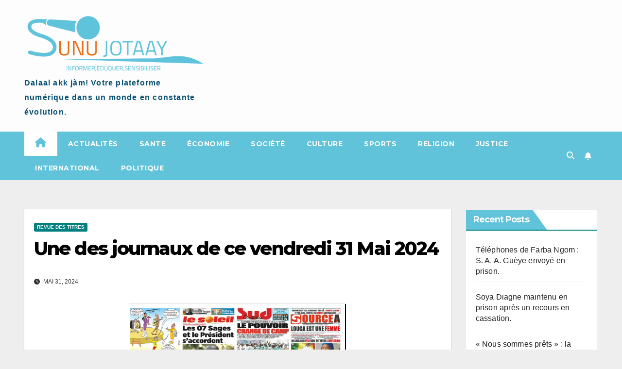

--- FILE ---
content_type: text/html; charset=UTF-8
request_url: https://sunujotaay.com/une-des-journaux-de-ce-vendredi-31-mai-2024/
body_size: 21517
content:
<!DOCTYPE html>
<html lang="fr-FR">
<head>
<meta charset="UTF-8">
<meta name="viewport" content="width=device-width, initial-scale=1">
<link rel="profile" href="https://gmpg.org/xfn/11">
<meta name='robots' content='index, follow, max-image-preview:large, max-snippet:-1, max-video-preview:-1' />
	<style>img:is([sizes="auto" i], [sizes^="auto," i]) { contain-intrinsic-size: 3000px 1500px }</style>
	
<!-- Google Tag Manager for WordPress by gtm4wp.com -->
<script data-cfasync="false" data-pagespeed-no-defer>
	var gtm4wp_datalayer_name = "dataLayer";
	var dataLayer = dataLayer || [];
</script>
<!-- End Google Tag Manager for WordPress by gtm4wp.com -->
	<!-- This site is optimized with the Yoast SEO plugin v26.8 - https://yoast.com/product/yoast-seo-wordpress/ -->
	<title>Une des journaux de ce vendredi 31 Mai 2024 - Sunu Jotaay</title>
	<link rel="canonical" href="https://sunujotaay.com/une-des-journaux-de-ce-vendredi-31-mai-2024/" />
	<meta property="og:locale" content="fr_FR" />
	<meta property="og:type" content="article" />
	<meta property="og:title" content="Une des journaux de ce vendredi 31 Mai 2024 - Sunu Jotaay" />
	<meta property="og:url" content="https://sunujotaay.com/une-des-journaux-de-ce-vendredi-31-mai-2024/" />
	<meta property="og:site_name" content="Sunu Jotaay" />
	<meta property="article:publisher" content="https://www.facebook.com/profile.php?id=61579927504093&amp;locale=fr_FR" />
	<meta property="article:published_time" content="2024-05-31T10:04:44+00:00" />
	<meta property="og:image" content="https://sunujotaay.com/wp-content/uploads/2024/05/Capture-decran-2024-03-08-075023.png" />
	<meta property="og:image:width" content="446" />
	<meta property="og:image:height" content="629" />
	<meta property="og:image:type" content="image/png" />
	<meta name="author" content="Lamine Diouf" />
	<meta name="twitter:card" content="summary_large_image" />
	<meta name="twitter:creator" content="@home" />
	<meta name="twitter:site" content="@home" />
	<meta name="twitter:label1" content="Écrit par" />
	<meta name="twitter:data1" content="Lamine Diouf" />
	<script type="application/ld+json" class="yoast-schema-graph">{"@context":"https://schema.org","@graph":[{"@type":"Article","@id":"https://sunujotaay.com/une-des-journaux-de-ce-vendredi-31-mai-2024/#article","isPartOf":{"@id":"https://sunujotaay.com/une-des-journaux-de-ce-vendredi-31-mai-2024/"},"author":{"name":"Lamine Diouf","@id":"https://sunujotaay.com/#/schema/person/c114a665939d183fe145daeb728d1d02"},"headline":"Une des journaux de ce vendredi 31 Mai 2024","datePublished":"2024-05-31T10:04:44+00:00","mainEntityOfPage":{"@id":"https://sunujotaay.com/une-des-journaux-de-ce-vendredi-31-mai-2024/"},"wordCount":7,"commentCount":0,"publisher":{"@id":"https://sunujotaay.com/#organization"},"image":{"@id":"https://sunujotaay.com/une-des-journaux-de-ce-vendredi-31-mai-2024/#primaryimage"},"thumbnailUrl":"https://sunujotaay.com/wp-content/uploads/2024/05/Capture-decran-2024-03-08-075023.png","articleSection":["Revue des titres"],"inLanguage":"fr-FR","potentialAction":[{"@type":"CommentAction","name":"Comment","target":["https://sunujotaay.com/une-des-journaux-de-ce-vendredi-31-mai-2024/#respond"]}]},{"@type":"WebPage","@id":"https://sunujotaay.com/une-des-journaux-de-ce-vendredi-31-mai-2024/","url":"https://sunujotaay.com/une-des-journaux-de-ce-vendredi-31-mai-2024/","name":"Une des journaux de ce vendredi 31 Mai 2024 - Sunu Jotaay","isPartOf":{"@id":"https://sunujotaay.com/#website"},"primaryImageOfPage":{"@id":"https://sunujotaay.com/une-des-journaux-de-ce-vendredi-31-mai-2024/#primaryimage"},"image":{"@id":"https://sunujotaay.com/une-des-journaux-de-ce-vendredi-31-mai-2024/#primaryimage"},"thumbnailUrl":"https://sunujotaay.com/wp-content/uploads/2024/05/Capture-decran-2024-03-08-075023.png","datePublished":"2024-05-31T10:04:44+00:00","breadcrumb":{"@id":"https://sunujotaay.com/une-des-journaux-de-ce-vendredi-31-mai-2024/#breadcrumb"},"inLanguage":"fr-FR","potentialAction":[{"@type":"ReadAction","target":["https://sunujotaay.com/une-des-journaux-de-ce-vendredi-31-mai-2024/"]}]},{"@type":"ImageObject","inLanguage":"fr-FR","@id":"https://sunujotaay.com/une-des-journaux-de-ce-vendredi-31-mai-2024/#primaryimage","url":"https://sunujotaay.com/wp-content/uploads/2024/05/Capture-decran-2024-03-08-075023.png","contentUrl":"https://sunujotaay.com/wp-content/uploads/2024/05/Capture-decran-2024-03-08-075023.png","width":446,"height":629},{"@type":"BreadcrumbList","@id":"https://sunujotaay.com/une-des-journaux-de-ce-vendredi-31-mai-2024/#breadcrumb","itemListElement":[{"@type":"ListItem","position":1,"name":"Accueil","item":"https://sunujotaay.com/"},{"@type":"ListItem","position":2,"name":"Une des journaux de ce vendredi 31 Mai 2024"}]},{"@type":"WebSite","@id":"https://sunujotaay.com/#website","url":"https://sunujotaay.com/","name":"Sunu Jotaay","description":"Dalaal akk jàm! Votre plateforme numérique dans un monde en constante évolution.","publisher":{"@id":"https://sunujotaay.com/#organization"},"potentialAction":[{"@type":"SearchAction","target":{"@type":"EntryPoint","urlTemplate":"https://sunujotaay.com/?s={search_term_string}"},"query-input":{"@type":"PropertyValueSpecification","valueRequired":true,"valueName":"search_term_string"}}],"inLanguage":"fr-FR"},{"@type":"Organization","@id":"https://sunujotaay.com/#organization","name":"Sunu Jotaay","url":"https://sunujotaay.com/","logo":{"@type":"ImageObject","inLanguage":"fr-FR","@id":"https://sunujotaay.com/#/schema/logo/image/","url":"https://sunujotaay.com/wp-content/uploads/2024/08/Jotaaylogo.jpg","contentUrl":"https://sunujotaay.com/wp-content/uploads/2024/08/Jotaaylogo.jpg","width":596,"height":842,"caption":"Sunu Jotaay"},"image":{"@id":"https://sunujotaay.com/#/schema/logo/image/"},"sameAs":["https://www.facebook.com/profile.php?id=61579927504093&locale=fr_FR","https://x.com/home","https://www.instagram.com/sunujotaay/"]},{"@type":"Person","@id":"https://sunujotaay.com/#/schema/person/c114a665939d183fe145daeb728d1d02","name":"Lamine Diouf","image":{"@type":"ImageObject","inLanguage":"fr-FR","@id":"https://sunujotaay.com/#/schema/person/image/","url":"https://secure.gravatar.com/avatar/71d8f21c5efeee46a2ef71ff6c478f9a?s=96&d=mm&r=g","contentUrl":"https://secure.gravatar.com/avatar/71d8f21c5efeee46a2ef71ff6c478f9a?s=96&d=mm&r=g","caption":"Lamine Diouf"},"url":"https://sunujotaay.com/author/sunuadmin/"}]}</script>
	<!-- / Yoast SEO plugin. -->


<link rel='dns-prefetch' href='//www.googletagmanager.com' />
<link rel='dns-prefetch' href='//fonts.googleapis.com' />
<link rel="alternate" type="application/rss+xml" title="Sunu Jotaay &raquo; Flux" href="https://sunujotaay.com/feed/" />
<link rel="alternate" type="application/rss+xml" title="Sunu Jotaay &raquo; Flux des commentaires" href="https://sunujotaay.com/comments/feed/" />
<link rel="alternate" type="application/rss+xml" title="Sunu Jotaay &raquo; Une des journaux de ce vendredi 31 Mai 2024 Flux des commentaires" href="https://sunujotaay.com/une-des-journaux-de-ce-vendredi-31-mai-2024/feed/" />
<script>
window._wpemojiSettings = {"baseUrl":"https:\/\/s.w.org\/images\/core\/emoji\/15.0.3\/72x72\/","ext":".png","svgUrl":"https:\/\/s.w.org\/images\/core\/emoji\/15.0.3\/svg\/","svgExt":".svg","source":{"concatemoji":"https:\/\/sunujotaay.com\/wp-includes\/js\/wp-emoji-release.min.js?ver=6.7.4"}};
/*! This file is auto-generated */
!function(i,n){var o,s,e;function c(e){try{var t={supportTests:e,timestamp:(new Date).valueOf()};sessionStorage.setItem(o,JSON.stringify(t))}catch(e){}}function p(e,t,n){e.clearRect(0,0,e.canvas.width,e.canvas.height),e.fillText(t,0,0);var t=new Uint32Array(e.getImageData(0,0,e.canvas.width,e.canvas.height).data),r=(e.clearRect(0,0,e.canvas.width,e.canvas.height),e.fillText(n,0,0),new Uint32Array(e.getImageData(0,0,e.canvas.width,e.canvas.height).data));return t.every(function(e,t){return e===r[t]})}function u(e,t,n){switch(t){case"flag":return n(e,"\ud83c\udff3\ufe0f\u200d\u26a7\ufe0f","\ud83c\udff3\ufe0f\u200b\u26a7\ufe0f")?!1:!n(e,"\ud83c\uddfa\ud83c\uddf3","\ud83c\uddfa\u200b\ud83c\uddf3")&&!n(e,"\ud83c\udff4\udb40\udc67\udb40\udc62\udb40\udc65\udb40\udc6e\udb40\udc67\udb40\udc7f","\ud83c\udff4\u200b\udb40\udc67\u200b\udb40\udc62\u200b\udb40\udc65\u200b\udb40\udc6e\u200b\udb40\udc67\u200b\udb40\udc7f");case"emoji":return!n(e,"\ud83d\udc26\u200d\u2b1b","\ud83d\udc26\u200b\u2b1b")}return!1}function f(e,t,n){var r="undefined"!=typeof WorkerGlobalScope&&self instanceof WorkerGlobalScope?new OffscreenCanvas(300,150):i.createElement("canvas"),a=r.getContext("2d",{willReadFrequently:!0}),o=(a.textBaseline="top",a.font="600 32px Arial",{});return e.forEach(function(e){o[e]=t(a,e,n)}),o}function t(e){var t=i.createElement("script");t.src=e,t.defer=!0,i.head.appendChild(t)}"undefined"!=typeof Promise&&(o="wpEmojiSettingsSupports",s=["flag","emoji"],n.supports={everything:!0,everythingExceptFlag:!0},e=new Promise(function(e){i.addEventListener("DOMContentLoaded",e,{once:!0})}),new Promise(function(t){var n=function(){try{var e=JSON.parse(sessionStorage.getItem(o));if("object"==typeof e&&"number"==typeof e.timestamp&&(new Date).valueOf()<e.timestamp+604800&&"object"==typeof e.supportTests)return e.supportTests}catch(e){}return null}();if(!n){if("undefined"!=typeof Worker&&"undefined"!=typeof OffscreenCanvas&&"undefined"!=typeof URL&&URL.createObjectURL&&"undefined"!=typeof Blob)try{var e="postMessage("+f.toString()+"("+[JSON.stringify(s),u.toString(),p.toString()].join(",")+"));",r=new Blob([e],{type:"text/javascript"}),a=new Worker(URL.createObjectURL(r),{name:"wpTestEmojiSupports"});return void(a.onmessage=function(e){c(n=e.data),a.terminate(),t(n)})}catch(e){}c(n=f(s,u,p))}t(n)}).then(function(e){for(var t in e)n.supports[t]=e[t],n.supports.everything=n.supports.everything&&n.supports[t],"flag"!==t&&(n.supports.everythingExceptFlag=n.supports.everythingExceptFlag&&n.supports[t]);n.supports.everythingExceptFlag=n.supports.everythingExceptFlag&&!n.supports.flag,n.DOMReady=!1,n.readyCallback=function(){n.DOMReady=!0}}).then(function(){return e}).then(function(){var e;n.supports.everything||(n.readyCallback(),(e=n.source||{}).concatemoji?t(e.concatemoji):e.wpemoji&&e.twemoji&&(t(e.twemoji),t(e.wpemoji)))}))}((window,document),window._wpemojiSettings);
</script>
<style id='wp-emoji-styles-inline-css'>

	img.wp-smiley, img.emoji {
		display: inline !important;
		border: none !important;
		box-shadow: none !important;
		height: 1em !important;
		width: 1em !important;
		margin: 0 0.07em !important;
		vertical-align: -0.1em !important;
		background: none !important;
		padding: 0 !important;
	}
</style>
<link rel='stylesheet' id='wp-block-library-css' href='https://sunujotaay.com/wp-includes/css/dist/block-library/style.min.css?ver=6.7.4' media='all' />
<style id='classic-theme-styles-inline-css'>
/*! This file is auto-generated */
.wp-block-button__link{color:#fff;background-color:#32373c;border-radius:9999px;box-shadow:none;text-decoration:none;padding:calc(.667em + 2px) calc(1.333em + 2px);font-size:1.125em}.wp-block-file__button{background:#32373c;color:#fff;text-decoration:none}
</style>
<style id='global-styles-inline-css'>
:root{--wp--preset--aspect-ratio--square: 1;--wp--preset--aspect-ratio--4-3: 4/3;--wp--preset--aspect-ratio--3-4: 3/4;--wp--preset--aspect-ratio--3-2: 3/2;--wp--preset--aspect-ratio--2-3: 2/3;--wp--preset--aspect-ratio--16-9: 16/9;--wp--preset--aspect-ratio--9-16: 9/16;--wp--preset--color--black: #000000;--wp--preset--color--cyan-bluish-gray: #abb8c3;--wp--preset--color--white: #ffffff;--wp--preset--color--pale-pink: #f78da7;--wp--preset--color--vivid-red: #cf2e2e;--wp--preset--color--luminous-vivid-orange: #ff6900;--wp--preset--color--luminous-vivid-amber: #fcb900;--wp--preset--color--light-green-cyan: #7bdcb5;--wp--preset--color--vivid-green-cyan: #00d084;--wp--preset--color--pale-cyan-blue: #8ed1fc;--wp--preset--color--vivid-cyan-blue: #0693e3;--wp--preset--color--vivid-purple: #9b51e0;--wp--preset--gradient--vivid-cyan-blue-to-vivid-purple: linear-gradient(135deg,rgba(6,147,227,1) 0%,rgb(155,81,224) 100%);--wp--preset--gradient--light-green-cyan-to-vivid-green-cyan: linear-gradient(135deg,rgb(122,220,180) 0%,rgb(0,208,130) 100%);--wp--preset--gradient--luminous-vivid-amber-to-luminous-vivid-orange: linear-gradient(135deg,rgba(252,185,0,1) 0%,rgba(255,105,0,1) 100%);--wp--preset--gradient--luminous-vivid-orange-to-vivid-red: linear-gradient(135deg,rgba(255,105,0,1) 0%,rgb(207,46,46) 100%);--wp--preset--gradient--very-light-gray-to-cyan-bluish-gray: linear-gradient(135deg,rgb(238,238,238) 0%,rgb(169,184,195) 100%);--wp--preset--gradient--cool-to-warm-spectrum: linear-gradient(135deg,rgb(74,234,220) 0%,rgb(151,120,209) 20%,rgb(207,42,186) 40%,rgb(238,44,130) 60%,rgb(251,105,98) 80%,rgb(254,248,76) 100%);--wp--preset--gradient--blush-light-purple: linear-gradient(135deg,rgb(255,206,236) 0%,rgb(152,150,240) 100%);--wp--preset--gradient--blush-bordeaux: linear-gradient(135deg,rgb(254,205,165) 0%,rgb(254,45,45) 50%,rgb(107,0,62) 100%);--wp--preset--gradient--luminous-dusk: linear-gradient(135deg,rgb(255,203,112) 0%,rgb(199,81,192) 50%,rgb(65,88,208) 100%);--wp--preset--gradient--pale-ocean: linear-gradient(135deg,rgb(255,245,203) 0%,rgb(182,227,212) 50%,rgb(51,167,181) 100%);--wp--preset--gradient--electric-grass: linear-gradient(135deg,rgb(202,248,128) 0%,rgb(113,206,126) 100%);--wp--preset--gradient--midnight: linear-gradient(135deg,rgb(2,3,129) 0%,rgb(40,116,252) 100%);--wp--preset--font-size--small: 13px;--wp--preset--font-size--medium: 20px;--wp--preset--font-size--large: 36px;--wp--preset--font-size--x-large: 42px;--wp--preset--spacing--20: 0.44rem;--wp--preset--spacing--30: 0.67rem;--wp--preset--spacing--40: 1rem;--wp--preset--spacing--50: 1.5rem;--wp--preset--spacing--60: 2.25rem;--wp--preset--spacing--70: 3.38rem;--wp--preset--spacing--80: 5.06rem;--wp--preset--shadow--natural: 6px 6px 9px rgba(0, 0, 0, 0.2);--wp--preset--shadow--deep: 12px 12px 50px rgba(0, 0, 0, 0.4);--wp--preset--shadow--sharp: 6px 6px 0px rgba(0, 0, 0, 0.2);--wp--preset--shadow--outlined: 6px 6px 0px -3px rgba(255, 255, 255, 1), 6px 6px rgba(0, 0, 0, 1);--wp--preset--shadow--crisp: 6px 6px 0px rgba(0, 0, 0, 1);}:where(.is-layout-flex){gap: 0.5em;}:where(.is-layout-grid){gap: 0.5em;}body .is-layout-flex{display: flex;}.is-layout-flex{flex-wrap: wrap;align-items: center;}.is-layout-flex > :is(*, div){margin: 0;}body .is-layout-grid{display: grid;}.is-layout-grid > :is(*, div){margin: 0;}:where(.wp-block-columns.is-layout-flex){gap: 2em;}:where(.wp-block-columns.is-layout-grid){gap: 2em;}:where(.wp-block-post-template.is-layout-flex){gap: 1.25em;}:where(.wp-block-post-template.is-layout-grid){gap: 1.25em;}.has-black-color{color: var(--wp--preset--color--black) !important;}.has-cyan-bluish-gray-color{color: var(--wp--preset--color--cyan-bluish-gray) !important;}.has-white-color{color: var(--wp--preset--color--white) !important;}.has-pale-pink-color{color: var(--wp--preset--color--pale-pink) !important;}.has-vivid-red-color{color: var(--wp--preset--color--vivid-red) !important;}.has-luminous-vivid-orange-color{color: var(--wp--preset--color--luminous-vivid-orange) !important;}.has-luminous-vivid-amber-color{color: var(--wp--preset--color--luminous-vivid-amber) !important;}.has-light-green-cyan-color{color: var(--wp--preset--color--light-green-cyan) !important;}.has-vivid-green-cyan-color{color: var(--wp--preset--color--vivid-green-cyan) !important;}.has-pale-cyan-blue-color{color: var(--wp--preset--color--pale-cyan-blue) !important;}.has-vivid-cyan-blue-color{color: var(--wp--preset--color--vivid-cyan-blue) !important;}.has-vivid-purple-color{color: var(--wp--preset--color--vivid-purple) !important;}.has-black-background-color{background-color: var(--wp--preset--color--black) !important;}.has-cyan-bluish-gray-background-color{background-color: var(--wp--preset--color--cyan-bluish-gray) !important;}.has-white-background-color{background-color: var(--wp--preset--color--white) !important;}.has-pale-pink-background-color{background-color: var(--wp--preset--color--pale-pink) !important;}.has-vivid-red-background-color{background-color: var(--wp--preset--color--vivid-red) !important;}.has-luminous-vivid-orange-background-color{background-color: var(--wp--preset--color--luminous-vivid-orange) !important;}.has-luminous-vivid-amber-background-color{background-color: var(--wp--preset--color--luminous-vivid-amber) !important;}.has-light-green-cyan-background-color{background-color: var(--wp--preset--color--light-green-cyan) !important;}.has-vivid-green-cyan-background-color{background-color: var(--wp--preset--color--vivid-green-cyan) !important;}.has-pale-cyan-blue-background-color{background-color: var(--wp--preset--color--pale-cyan-blue) !important;}.has-vivid-cyan-blue-background-color{background-color: var(--wp--preset--color--vivid-cyan-blue) !important;}.has-vivid-purple-background-color{background-color: var(--wp--preset--color--vivid-purple) !important;}.has-black-border-color{border-color: var(--wp--preset--color--black) !important;}.has-cyan-bluish-gray-border-color{border-color: var(--wp--preset--color--cyan-bluish-gray) !important;}.has-white-border-color{border-color: var(--wp--preset--color--white) !important;}.has-pale-pink-border-color{border-color: var(--wp--preset--color--pale-pink) !important;}.has-vivid-red-border-color{border-color: var(--wp--preset--color--vivid-red) !important;}.has-luminous-vivid-orange-border-color{border-color: var(--wp--preset--color--luminous-vivid-orange) !important;}.has-luminous-vivid-amber-border-color{border-color: var(--wp--preset--color--luminous-vivid-amber) !important;}.has-light-green-cyan-border-color{border-color: var(--wp--preset--color--light-green-cyan) !important;}.has-vivid-green-cyan-border-color{border-color: var(--wp--preset--color--vivid-green-cyan) !important;}.has-pale-cyan-blue-border-color{border-color: var(--wp--preset--color--pale-cyan-blue) !important;}.has-vivid-cyan-blue-border-color{border-color: var(--wp--preset--color--vivid-cyan-blue) !important;}.has-vivid-purple-border-color{border-color: var(--wp--preset--color--vivid-purple) !important;}.has-vivid-cyan-blue-to-vivid-purple-gradient-background{background: var(--wp--preset--gradient--vivid-cyan-blue-to-vivid-purple) !important;}.has-light-green-cyan-to-vivid-green-cyan-gradient-background{background: var(--wp--preset--gradient--light-green-cyan-to-vivid-green-cyan) !important;}.has-luminous-vivid-amber-to-luminous-vivid-orange-gradient-background{background: var(--wp--preset--gradient--luminous-vivid-amber-to-luminous-vivid-orange) !important;}.has-luminous-vivid-orange-to-vivid-red-gradient-background{background: var(--wp--preset--gradient--luminous-vivid-orange-to-vivid-red) !important;}.has-very-light-gray-to-cyan-bluish-gray-gradient-background{background: var(--wp--preset--gradient--very-light-gray-to-cyan-bluish-gray) !important;}.has-cool-to-warm-spectrum-gradient-background{background: var(--wp--preset--gradient--cool-to-warm-spectrum) !important;}.has-blush-light-purple-gradient-background{background: var(--wp--preset--gradient--blush-light-purple) !important;}.has-blush-bordeaux-gradient-background{background: var(--wp--preset--gradient--blush-bordeaux) !important;}.has-luminous-dusk-gradient-background{background: var(--wp--preset--gradient--luminous-dusk) !important;}.has-pale-ocean-gradient-background{background: var(--wp--preset--gradient--pale-ocean) !important;}.has-electric-grass-gradient-background{background: var(--wp--preset--gradient--electric-grass) !important;}.has-midnight-gradient-background{background: var(--wp--preset--gradient--midnight) !important;}.has-small-font-size{font-size: var(--wp--preset--font-size--small) !important;}.has-medium-font-size{font-size: var(--wp--preset--font-size--medium) !important;}.has-large-font-size{font-size: var(--wp--preset--font-size--large) !important;}.has-x-large-font-size{font-size: var(--wp--preset--font-size--x-large) !important;}
:where(.wp-block-post-template.is-layout-flex){gap: 1.25em;}:where(.wp-block-post-template.is-layout-grid){gap: 1.25em;}
:where(.wp-block-columns.is-layout-flex){gap: 2em;}:where(.wp-block-columns.is-layout-grid){gap: 2em;}
:root :where(.wp-block-pullquote){font-size: 1.5em;line-height: 1.6;}
</style>
<link rel='stylesheet' id='newsup-fonts-css' href='//fonts.googleapis.com/css?family=Montserrat%3A400%2C500%2C700%2C800%7CWork%2BSans%3A300%2C400%2C500%2C600%2C700%2C800%2C900%26display%3Dswap&#038;subset=latin%2Clatin-ext' media='all' />
<link rel='stylesheet' id='bootstrap-css' href='https://sunujotaay.com/wp-content/themes/newsup/css/bootstrap.css?ver=6.7.4' media='all' />
<link rel='stylesheet' id='newsup-style-css' href='https://sunujotaay.com/wp-content/themes/newspaperex/style.css?ver=6.7.4' media='all' />
<link rel='stylesheet' id='font-awesome-5-all-css' href='https://sunujotaay.com/wp-content/themes/newsup/css/font-awesome/css/all.min.css?ver=6.7.4' media='all' />
<link rel='stylesheet' id='font-awesome-4-shim-css' href='https://sunujotaay.com/wp-content/themes/newsup/css/font-awesome/css/v4-shims.min.css?ver=6.7.4' media='all' />
<link rel='stylesheet' id='owl-carousel-css' href='https://sunujotaay.com/wp-content/themes/newsup/css/owl.carousel.css?ver=6.7.4' media='all' />
<link rel='stylesheet' id='smartmenus-css' href='https://sunujotaay.com/wp-content/themes/newsup/css/jquery.smartmenus.bootstrap.css?ver=6.7.4' media='all' />
<link rel='stylesheet' id='newsup-style-parent-css' href='https://sunujotaay.com/wp-content/themes/newsup/style.css?ver=6.7.4' media='all' />
<link rel='stylesheet' id='newspaperex-style-css' href='https://sunujotaay.com/wp-content/themes/newspaperex/style.css?ver=1.0' media='all' />
<link rel='stylesheet' id='newspaperex-default-css-css' href='https://sunujotaay.com/wp-content/themes/newspaperex/css/colors/default.css?ver=6.7.4' media='all' />
<script src="https://sunujotaay.com/wp-includes/js/jquery/jquery.min.js?ver=3.7.1" id="jquery-core-js"></script>
<script src="https://sunujotaay.com/wp-includes/js/jquery/jquery-migrate.min.js?ver=3.4.1" id="jquery-migrate-js"></script>
<script src="https://sunujotaay.com/wp-content/themes/newsup/js/navigation.js?ver=6.7.4" id="newsup-navigation-js"></script>
<script src="https://sunujotaay.com/wp-content/themes/newsup/js/bootstrap.js?ver=6.7.4" id="bootstrap-js"></script>
<script src="https://sunujotaay.com/wp-content/themes/newsup/js/owl.carousel.min.js?ver=6.7.4" id="owl-carousel-min-js"></script>
<script src="https://sunujotaay.com/wp-content/themes/newsup/js/jquery.smartmenus.js?ver=6.7.4" id="smartmenus-js-js"></script>
<script src="https://sunujotaay.com/wp-content/themes/newsup/js/jquery.smartmenus.bootstrap.js?ver=6.7.4" id="bootstrap-smartmenus-js-js"></script>
<script src="https://sunujotaay.com/wp-content/themes/newsup/js/jquery.marquee.js?ver=6.7.4" id="newsup-marquee-js-js"></script>
<script src="https://sunujotaay.com/wp-content/themes/newsup/js/main.js?ver=6.7.4" id="newsup-main-js-js"></script>

<!-- Extrait de code de la balise Google (gtag.js) ajouté par Site Kit -->
<!-- Extrait Google Analytics ajouté par Site Kit -->
<script src="https://www.googletagmanager.com/gtag/js?id=GT-577RQ26N" id="google_gtagjs-js" async></script>
<script id="google_gtagjs-js-after">
window.dataLayer = window.dataLayer || [];function gtag(){dataLayer.push(arguments);}
gtag("set","linker",{"domains":["sunujotaay.com"]});
gtag("js", new Date());
gtag("set", "developer_id.dZTNiMT", true);
gtag("config", "GT-577RQ26N");
</script>
<link rel="https://api.w.org/" href="https://sunujotaay.com/wp-json/" /><link rel="alternate" title="JSON" type="application/json" href="https://sunujotaay.com/wp-json/wp/v2/posts/7757" /><link rel="EditURI" type="application/rsd+xml" title="RSD" href="https://sunujotaay.com/xmlrpc.php?rsd" />
<meta name="generator" content="WordPress 6.7.4" />
<link rel='shortlink' href='https://sunujotaay.com/?p=7757' />
<link rel="alternate" title="oEmbed (JSON)" type="application/json+oembed" href="https://sunujotaay.com/wp-json/oembed/1.0/embed?url=https%3A%2F%2Fsunujotaay.com%2Fune-des-journaux-de-ce-vendredi-31-mai-2024%2F" />
<link rel="alternate" title="oEmbed (XML)" type="text/xml+oembed" href="https://sunujotaay.com/wp-json/oembed/1.0/embed?url=https%3A%2F%2Fsunujotaay.com%2Fune-des-journaux-de-ce-vendredi-31-mai-2024%2F&#038;format=xml" />
<meta name="generator" content="Site Kit by Google 1.170.0" />
<!-- Google Tag Manager for WordPress by gtm4wp.com -->
<!-- GTM Container placement set to automatic -->
<script data-cfasync="false" data-pagespeed-no-defer>
	var dataLayer_content = {"pagePostType":"post","pagePostType2":"single-post","pageCategory":["a-la-une-des-journaux"],"pagePostAuthor":"Lamine Diouf"};
	dataLayer.push( dataLayer_content );
</script>
<script data-cfasync="false" data-pagespeed-no-defer>
(function(w,d,s,l,i){w[l]=w[l]||[];w[l].push({'gtm.start':
new Date().getTime(),event:'gtm.js'});var f=d.getElementsByTagName(s)[0],
j=d.createElement(s),dl=l!='dataLayer'?'&l='+l:'';j.async=true;j.src=
'//www.googletagmanager.com/gtm.js?id='+i+dl;f.parentNode.insertBefore(j,f);
})(window,document,'script','dataLayer','GTM-5N62868K');
</script>
<!-- End Google Tag Manager for WordPress by gtm4wp.com --><style type="text/css" id="custom-background-css">
    .wrapper { background-color: eeeeee; }
</style>

<!-- Balises Meta Google AdSense ajoutées par Site Kit -->
<meta name="google-adsense-platform-account" content="ca-host-pub-2644536267352236">
<meta name="google-adsense-platform-domain" content="sitekit.withgoogle.com">
<!-- Fin des balises Meta End Google AdSense ajoutées par Site Kit -->
<meta name="generator" content="Elementor 3.34.2; features: e_font_icon_svg, additional_custom_breakpoints; settings: css_print_method-external, google_font-enabled, font_display-swap">
			<style>
				.e-con.e-parent:nth-of-type(n+4):not(.e-lazyloaded):not(.e-no-lazyload),
				.e-con.e-parent:nth-of-type(n+4):not(.e-lazyloaded):not(.e-no-lazyload) * {
					background-image: none !important;
				}
				@media screen and (max-height: 1024px) {
					.e-con.e-parent:nth-of-type(n+3):not(.e-lazyloaded):not(.e-no-lazyload),
					.e-con.e-parent:nth-of-type(n+3):not(.e-lazyloaded):not(.e-no-lazyload) * {
						background-image: none !important;
					}
				}
				@media screen and (max-height: 640px) {
					.e-con.e-parent:nth-of-type(n+2):not(.e-lazyloaded):not(.e-no-lazyload),
					.e-con.e-parent:nth-of-type(n+2):not(.e-lazyloaded):not(.e-no-lazyload) * {
						background-image: none !important;
					}
				}
			</style>
			    <style type="text/css">
            body .site-title a,
        body .site-description {
            color: #61c3da;
        }

        .site-branding-text .site-title a {
                font-size: 36px;
            }

            @media only screen and (max-width: 640px) {
                .site-branding-text .site-title a {
                    font-size: 40px;

                }
            }

            @media only screen and (max-width: 375px) {
                .site-branding-text .site-title a {
                    font-size: 32px;

                }
            }

        </style>
    <style id="custom-background-css">
body.custom-background { background-color: #eeeeee; }
</style>
			<style id="wp-custom-css">
			.ta_upscr {
	background-color: #61C3DA;
	border-color: #61C3DA;
}

a {
	color: #61C3DA;
}

a.homebtn {
	background: #61C3DA;
}

.mg-headwidget .mg-head-detail {
	background: #eb6d17;
}

footer .mg-footer-bottom-area .divide-line {
	background: #61C3DA;
}

div.mg-footer-copyright{
	background: #eb6d17;
	border-top: 1px solid #61C3DA;
}

footer .mg-footer-copyright p,
footer .mg-footer-copyright a{
	color: #222222;
}

img.img-fluid{
margin: 0 auto;
display:block;
}		</style>
		</head>
<body data-rsssl=1 class="post-template-default single single-post postid-7757 single-format-standard custom-background wp-custom-logo wp-embed-responsive ta-hide-date-author-in-list elementor-default elementor-kit-10" >

<!-- GTM Container placement set to automatic -->
<!-- Google Tag Manager (noscript) -->
				<noscript><iframe src="https://www.googletagmanager.com/ns.html?id=GTM-5N62868K" height="0" width="0" style="display:none;visibility:hidden" aria-hidden="true"></iframe></noscript>
<!-- End Google Tag Manager (noscript) --><div id="page" class="site">
<a class="skip-link screen-reader-text" href="#content">
Skip to content</a>
    <div class="wrapper" id="custom-background-css">
        <header class="mg-headwidget">
            <!--==================== TOP BAR ====================-->
            <div class="mg-head-detail hidden-xs">
    <div class="container-fluid">
        <div class="row">
                        <div class="col-md-6 col-xs-12">
                <ul class="info-left">
                            <li>mer. Jan 21st, 2026             <span  id="time" class="time"></span>
                    
        </li>
                    </ul>

               <div class="menu-menu-principal-container"><ul id="menu-menu-principal" class="info-left"><li id="menu-item-333" class="menu-item menu-item-type-taxonomy menu-item-object-category menu-item-333"><a href="https://sunujotaay.com/category/actu/">ACTUALITÉS</a></li>
<li id="menu-item-8052" class="menu-item menu-item-type-taxonomy menu-item-object-category menu-item-8052"><a href="https://sunujotaay.com/category/sante/">SANTE</a></li>
<li id="menu-item-8053" class="menu-item menu-item-type-taxonomy menu-item-object-category menu-item-8053"><a href="https://sunujotaay.com/category/economie/">ÉCONOMIE</a></li>
<li id="menu-item-8062" class="menu-item menu-item-type-taxonomy menu-item-object-category menu-item-8062"><a href="https://sunujotaay.com/category/societe/">SOCIÉTÉ</a></li>
<li id="menu-item-8059" class="menu-item menu-item-type-taxonomy menu-item-object-category menu-item-8059"><a href="https://sunujotaay.com/category/culture/">CULTURE</a></li>
<li id="menu-item-335" class="menu-item menu-item-type-taxonomy menu-item-object-category menu-item-335"><a href="https://sunujotaay.com/category/sport-2/">Sports</a></li>
<li id="menu-item-8054" class="menu-item menu-item-type-taxonomy menu-item-object-category menu-item-8054"><a href="https://sunujotaay.com/category/religion/">RELIGION</a></li>
<li id="menu-item-8060" class="menu-item menu-item-type-taxonomy menu-item-object-category menu-item-8060"><a href="https://sunujotaay.com/category/justice/">Justice</a></li>
<li id="menu-item-334" class="menu-item menu-item-type-taxonomy menu-item-object-category menu-item-334"><a href="https://sunujotaay.com/category/international/">International</a></li>
<li id="menu-item-8064" class="menu-item menu-item-type-taxonomy menu-item-object-category menu-item-8064"><a href="https://sunujotaay.com/category/politique/">POLITIQUE</a></li>
</ul></div>            </div>


                        <div class="col-md-6 col-xs-12">
                <ul class="mg-social info-right">
                    
                                                                                                                                      
                                      </ul>
            </div>
                    </div>
    </div>
</div>
            <div class="clearfix"></div>
                        <div class="mg-nav-widget-area-back" style='background-image: url("https://sunudiotaye-com.preview-domain.com/wp-content/uploads/2023/12/cropped-senegalbridge-4737659_1280.jpg" );'>
                        <div class="overlay">
              <div class="inner"  style="background-color:rgba(255,255,255,0.88);" > 
                <div class="container-fluid">
                    <div class="mg-nav-widget-area">
                        <div class="row align-items-center">
                                                        <div class="col-md-4">
                               <div class="navbar-header"><a href="https://sunujotaay.com/" class="navbar-brand" rel="home"><img width="507" height="178" src="https://sunujotaay.com/wp-content/uploads/2023/12/cropped-cropped-Jotaay.png" class="custom-logo" alt="Sunu Jotaay" decoding="async" srcset="https://sunujotaay.com/wp-content/uploads/2023/12/cropped-cropped-Jotaay.png 507w, https://sunujotaay.com/wp-content/uploads/2023/12/cropped-cropped-Jotaay-300x105.png 300w" sizes="(max-width: 507px) 100vw, 507px" /></a>                                <div class="site-branding-text ">                               
                                                                <p class="site-title"> <a href="https://sunujotaay.com/" rel="home">Sunu Jotaay</a></p>
                                                                <p class="site-description">Dalaal akk jàm! Votre plateforme numérique dans un monde en constante évolution.</p>
                                </div>
                                                              </div>
                            </div>
                                                   </div>
                    </div>
                </div>
              </div>
              </div>
          </div>
    <div class="mg-menu-full">
      <nav class="navbar navbar-expand-lg navbar-wp">
        <div class="container-fluid flex-row">
          <!-- Right nav -->
              <div class="m-header pl-3 ml-auto my-2 my-lg-0 position-relative align-items-center">
                                    <a class="mobilehomebtn" href="https://sunujotaay.com"><span class="fa fa-home"></span></a>
                  
                                    <!-- Search -->
                  <div class="dropdown ml-auto show mg-search-box pr-3">
                      <a class="dropdown-toggle msearch ml-auto" href="#" role="button" id="dropdownMenuLink" data-toggle="dropdown" aria-haspopup="true" aria-expanded="false">
                          <i class="fa fa-search"></i>
                      </a>
                      <div class="dropdown-menu searchinner" aria-labelledby="dropdownMenuLink">
                        <form role="search" method="get" id="searchform" action="https://sunujotaay.com/">
  <div class="input-group">
    <input type="search" class="form-control" placeholder="Search" value="" name="s" />
    <span class="input-group-btn btn-default">
    <button type="submit" class="btn"> <i class="fas fa-search"></i> </button>
    </span> </div>
</form>                      </div>
                  </div>
                    <!-- /Search -->
                                    <!-- Subscribe Button -->
                  <a href="#"  target="_blank"   class="btn-bell btn-theme mx-2"><i class="fa fa-bell"></i></a>
                <!-- /Subscribe Button -->
                                    <!-- navbar-toggle -->
                  <button class="navbar-toggler" type="button" data-toggle="collapse" data-target="#navbar-wp" aria-controls="navbarSupportedContent" aria-expanded="false" aria-label="Toggle navigation">
                    <i class="fa fa-bars"></i>
                  </button>
                  <!-- /navbar-toggle -->
              </div>
              <!-- /Right nav --> 
    
            <div class="collapse navbar-collapse" id="navbar-wp">
              <div class="d-md-block">
            <ul id="menu-menu-principal-1" class="nav navbar-nav mr-auto"><li class="active home"><a class="homebtn" href="https://sunujotaay.com"><span class='fas fa-home'></span></a></li><li class="menu-item menu-item-type-taxonomy menu-item-object-category menu-item-333"><a class="nav-link" title="ACTUALITÉS" href="https://sunujotaay.com/category/actu/">ACTUALITÉS</a></li>
<li class="menu-item menu-item-type-taxonomy menu-item-object-category menu-item-8052"><a class="nav-link" title="SANTE" href="https://sunujotaay.com/category/sante/">SANTE</a></li>
<li class="menu-item menu-item-type-taxonomy menu-item-object-category menu-item-8053"><a class="nav-link" title="ÉCONOMIE" href="https://sunujotaay.com/category/economie/">ÉCONOMIE</a></li>
<li class="menu-item menu-item-type-taxonomy menu-item-object-category menu-item-8062"><a class="nav-link" title="SOCIÉTÉ" href="https://sunujotaay.com/category/societe/">SOCIÉTÉ</a></li>
<li class="menu-item menu-item-type-taxonomy menu-item-object-category menu-item-8059"><a class="nav-link" title="CULTURE" href="https://sunujotaay.com/category/culture/">CULTURE</a></li>
<li class="menu-item menu-item-type-taxonomy menu-item-object-category menu-item-335"><a class="nav-link" title="Sports" href="https://sunujotaay.com/category/sport-2/">Sports</a></li>
<li class="menu-item menu-item-type-taxonomy menu-item-object-category menu-item-8054"><a class="nav-link" title="RELIGION" href="https://sunujotaay.com/category/religion/">RELIGION</a></li>
<li class="menu-item menu-item-type-taxonomy menu-item-object-category menu-item-8060"><a class="nav-link" title="Justice" href="https://sunujotaay.com/category/justice/">Justice</a></li>
<li class="menu-item menu-item-type-taxonomy menu-item-object-category menu-item-334"><a class="nav-link" title="International" href="https://sunujotaay.com/category/international/">International</a></li>
<li class="menu-item menu-item-type-taxonomy menu-item-object-category menu-item-8064"><a class="nav-link" title="POLITIQUE" href="https://sunujotaay.com/category/politique/">POLITIQUE</a></li>
</ul>          </div>    
            </div>

          <!-- Right nav -->
              <div class="d-none d-lg-block pl-3 ml-auto my-2 my-lg-0 position-relative align-items-center">
                                  <!-- Search -->
                  <div class="dropdown show mg-search-box pr-2">
                      <a class="dropdown-toggle msearch ml-auto" href="#" role="button" id="dropdownMenuLink" data-toggle="dropdown" aria-haspopup="true" aria-expanded="false">
                          <i class="fa fa-search"></i>
                      </a>
                      <div class="dropdown-menu searchinner" aria-labelledby="dropdownMenuLink">
                        <form role="search" method="get" id="searchform" action="https://sunujotaay.com/">
  <div class="input-group">
    <input type="search" class="form-control" placeholder="Search" value="" name="s" />
    <span class="input-group-btn btn-default">
    <button type="submit" class="btn"> <i class="fas fa-search"></i> </button>
    </span> </div>
</form>                      </div>
                  </div>
              </div>
              <!-- /Search -->
                            <!-- Subscribe Button -->
                <a href="#"  target="_blank"   class="btn-bell btn-theme d-none d-lg-block mx-2"><i class="fa fa-bell"></i></a>
              <!-- /Subscribe Button -->
                            <!-- /Right nav -->  
          </div>
      </nav> <!-- /Navigation -->
    </div>
</header>
<div class="clearfix"></div>
 <!-- =========================
     Page Content Section      
============================== -->
<main id="content" class="single-class content">
    <!--container-->
    <div class="container-fluid">
      <!--row-->
      <div class="row">
        <!--col-md-->
                                                <div class="col-md-9">
                    		                  <div class="mg-blog-post-box"> 
              <div class="mg-header">
                                <div class="mg-blog-category"> 
                      <a class="newsup-categories category-color-1" href="https://sunujotaay.com/category/a-la-une-des-journaux/" alt="View all posts in Revue des titres"> 
                                 Revue des titres
                             </a>                </div>
                                <h1 class="title single"> <a title="Permalink to: Une des journaux de ce vendredi 31 Mai 2024">
                  Une des journaux de ce vendredi 31 Mai 2024</a>
                </h1>
                                <div class="media mg-info-author-block"> 
                                    <div class="media-body">
                                        <span class="mg-blog-date"><i class="fas fa-clock"></i> 
                      Mai 31, 2024</span>
                                      </div>
                </div>
                            </div>
              <img width="446" height="629" src="https://sunujotaay.com/wp-content/uploads/2024/05/Capture-decran-2024-03-08-075023.png" class="img-fluid wp-post-image" alt="" decoding="async" srcset="https://sunujotaay.com/wp-content/uploads/2024/05/Capture-decran-2024-03-08-075023.png 446w, https://sunujotaay.com/wp-content/uploads/2024/05/Capture-decran-2024-03-08-075023-213x300.png 213w" sizes="(max-width: 446px) 100vw, 446px" />              <article class="page-content-single small single">
                
<figure class="wp-block-gallery has-nested-images columns-default is-cropped wp-block-gallery-1 is-layout-flex wp-block-gallery-is-layout-flex">
<figure class="wp-block-image size-large"><img fetchpriority="high" decoding="async" width="708" height="1024" data-id="7805" src="https://sunujotaay.com/wp-content/uploads/2024/05/445782846_799642335598455_2445677054157059634_n-708x1024.jpg" alt="" class="wp-image-7805" srcset="https://sunujotaay.com/wp-content/uploads/2024/05/445782846_799642335598455_2445677054157059634_n-708x1024.jpg 708w, https://sunujotaay.com/wp-content/uploads/2024/05/445782846_799642335598455_2445677054157059634_n-208x300.jpg 208w, https://sunujotaay.com/wp-content/uploads/2024/05/445782846_799642335598455_2445677054157059634_n-768x1110.jpg 768w, https://sunujotaay.com/wp-content/uploads/2024/05/445782846_799642335598455_2445677054157059634_n-1063x1536.jpg 1063w, https://sunujotaay.com/wp-content/uploads/2024/05/445782846_799642335598455_2445677054157059634_n.jpg 1080w" sizes="(max-width: 708px) 100vw, 708px" /></figure>



<figure class="wp-block-image size-large"><img decoding="async" width="684" height="1024" data-id="7802" src="https://sunujotaay.com/wp-content/uploads/2024/05/445730148_799642755598413_6224281326886216529_n-684x1024.jpg" alt="" class="wp-image-7802" srcset="https://sunujotaay.com/wp-content/uploads/2024/05/445730148_799642755598413_6224281326886216529_n-684x1024.jpg 684w, https://sunujotaay.com/wp-content/uploads/2024/05/445730148_799642755598413_6224281326886216529_n-200x300.jpg 200w, https://sunujotaay.com/wp-content/uploads/2024/05/445730148_799642755598413_6224281326886216529_n-768x1151.jpg 768w, https://sunujotaay.com/wp-content/uploads/2024/05/445730148_799642755598413_6224281326886216529_n-1025x1536.jpg 1025w, https://sunujotaay.com/wp-content/uploads/2024/05/445730148_799642755598413_6224281326886216529_n.jpg 1080w" sizes="(max-width: 684px) 100vw, 684px" /></figure>



<figure class="wp-block-image size-large"><img decoding="async" width="679" height="1024" data-id="7780" src="https://sunujotaay.com/wp-content/uploads/2024/05/447056477_799642552265100_6700477600644226536_n-679x1024.jpg" alt="" class="wp-image-7780" srcset="https://sunujotaay.com/wp-content/uploads/2024/05/447056477_799642552265100_6700477600644226536_n-679x1024.jpg 679w, https://sunujotaay.com/wp-content/uploads/2024/05/447056477_799642552265100_6700477600644226536_n-199x300.jpg 199w, https://sunujotaay.com/wp-content/uploads/2024/05/447056477_799642552265100_6700477600644226536_n-768x1158.jpg 768w, https://sunujotaay.com/wp-content/uploads/2024/05/447056477_799642552265100_6700477600644226536_n-1018x1536.jpg 1018w, https://sunujotaay.com/wp-content/uploads/2024/05/447056477_799642552265100_6700477600644226536_n.jpg 1080w" sizes="(max-width: 679px) 100vw, 679px" /></figure>



<figure class="wp-block-image size-large"><img loading="lazy" decoding="async" width="671" height="1024" data-id="7806" src="https://sunujotaay.com/wp-content/uploads/2024/05/445776854_799642688931753_4272124624352785891_n-671x1024.jpg" alt="" class="wp-image-7806" srcset="https://sunujotaay.com/wp-content/uploads/2024/05/445776854_799642688931753_4272124624352785891_n-671x1024.jpg 671w, https://sunujotaay.com/wp-content/uploads/2024/05/445776854_799642688931753_4272124624352785891_n-197x300.jpg 197w, https://sunujotaay.com/wp-content/uploads/2024/05/445776854_799642688931753_4272124624352785891_n-768x1171.jpg 768w, https://sunujotaay.com/wp-content/uploads/2024/05/445776854_799642688931753_4272124624352785891_n-1007x1536.jpg 1007w, https://sunujotaay.com/wp-content/uploads/2024/05/445776854_799642688931753_4272124624352785891_n.jpg 1040w" sizes="(max-width: 671px) 100vw, 671px" /></figure>



<figure class="wp-block-image size-large"><img loading="lazy" decoding="async" width="726" height="1024" data-id="7794" src="https://sunujotaay.com/wp-content/uploads/2024/05/445798980_799642475598441_2128430002033731472_n-726x1024.jpg" alt="" class="wp-image-7794" srcset="https://sunujotaay.com/wp-content/uploads/2024/05/445798980_799642475598441_2128430002033731472_n-726x1024.jpg 726w, https://sunujotaay.com/wp-content/uploads/2024/05/445798980_799642475598441_2128430002033731472_n-213x300.jpg 213w, https://sunujotaay.com/wp-content/uploads/2024/05/445798980_799642475598441_2128430002033731472_n-768x1083.jpg 768w, https://sunujotaay.com/wp-content/uploads/2024/05/445798980_799642475598441_2128430002033731472_n.jpg 829w" sizes="(max-width: 726px) 100vw, 726px" /></figure>



<figure class="wp-block-image size-large"><img loading="lazy" decoding="async" width="646" height="960" data-id="7787" src="https://sunujotaay.com/wp-content/uploads/2024/05/436207059_799641975598491_1949043572532423976_n.jpg" alt="" class="wp-image-7787" srcset="https://sunujotaay.com/wp-content/uploads/2024/05/436207059_799641975598491_1949043572532423976_n.jpg 646w, https://sunujotaay.com/wp-content/uploads/2024/05/436207059_799641975598491_1949043572532423976_n-202x300.jpg 202w" sizes="(max-width: 646px) 100vw, 646px" /></figure>



<figure class="wp-block-image size-large"><img loading="lazy" decoding="async" width="720" height="960" data-id="7784" src="https://sunujotaay.com/wp-content/uploads/2024/05/447029064_799640888931933_7428164661453614985_n.jpg" alt="" class="wp-image-7784" srcset="https://sunujotaay.com/wp-content/uploads/2024/05/447029064_799640888931933_7428164661453614985_n.jpg 720w, https://sunujotaay.com/wp-content/uploads/2024/05/447029064_799640888931933_7428164661453614985_n-225x300.jpg 225w" sizes="(max-width: 720px) 100vw, 720px" /></figure>



<figure class="wp-block-image size-large"><img loading="lazy" decoding="async" width="658" height="960" data-id="7800" src="https://sunujotaay.com/wp-content/uploads/2024/05/447297687_799641672265188_8412409489788060453_n.jpg" alt="" class="wp-image-7800" srcset="https://sunujotaay.com/wp-content/uploads/2024/05/447297687_799641672265188_8412409489788060453_n.jpg 658w, https://sunujotaay.com/wp-content/uploads/2024/05/447297687_799641672265188_8412409489788060453_n-206x300.jpg 206w" sizes="(max-width: 658px) 100vw, 658px" /></figure>



<figure class="wp-block-image size-large"><img loading="lazy" decoding="async" width="630" height="960" data-id="7786" src="https://sunujotaay.com/wp-content/uploads/2024/05/447220006_799641145598574_5424116602919134699_n.jpg" alt="" class="wp-image-7786" srcset="https://sunujotaay.com/wp-content/uploads/2024/05/447220006_799641145598574_5424116602919134699_n.jpg 630w, https://sunujotaay.com/wp-content/uploads/2024/05/447220006_799641145598574_5424116602919134699_n-197x300.jpg 197w" sizes="(max-width: 630px) 100vw, 630px" /></figure>



<figure class="wp-block-image size-large"><img loading="lazy" decoding="async" width="658" height="960" data-id="7803" src="https://sunujotaay.com/wp-content/uploads/2024/05/447297238_799641208931901_8832949384736809203_n.jpg" alt="" class="wp-image-7803" srcset="https://sunujotaay.com/wp-content/uploads/2024/05/447297238_799641208931901_8832949384736809203_n.jpg 658w, https://sunujotaay.com/wp-content/uploads/2024/05/447297238_799641208931901_8832949384736809203_n-206x300.jpg 206w" sizes="(max-width: 658px) 100vw, 658px" /></figure>



<figure class="wp-block-image size-large"><img loading="lazy" decoding="async" width="672" height="960" data-id="7797" src="https://sunujotaay.com/wp-content/uploads/2024/05/447297735_799640682265287_4710283541338458883_n.jpg" alt="" class="wp-image-7797" srcset="https://sunujotaay.com/wp-content/uploads/2024/05/447297735_799640682265287_4710283541338458883_n.jpg 672w, https://sunujotaay.com/wp-content/uploads/2024/05/447297735_799640682265287_4710283541338458883_n-210x300.jpg 210w" sizes="(max-width: 672px) 100vw, 672px" /></figure>



<figure class="wp-block-image size-large"><img loading="lazy" decoding="async" width="620" height="960" data-id="7778" src="https://sunujotaay.com/wp-content/uploads/2024/05/447193769_799641178931904_698909483413573744_n.jpg" alt="" class="wp-image-7778" srcset="https://sunujotaay.com/wp-content/uploads/2024/05/447193769_799641178931904_698909483413573744_n.jpg 620w, https://sunujotaay.com/wp-content/uploads/2024/05/447193769_799641178931904_698909483413573744_n-194x300.jpg 194w" sizes="(max-width: 620px) 100vw, 620px" /></figure>



<figure class="wp-block-image size-large"><img loading="lazy" decoding="async" width="626" height="960" data-id="7776" src="https://sunujotaay.com/wp-content/uploads/2024/05/447193588_799640738931948_4860464587418105658_n.jpg" alt="" class="wp-image-7776" srcset="https://sunujotaay.com/wp-content/uploads/2024/05/447193588_799640738931948_4860464587418105658_n.jpg 626w, https://sunujotaay.com/wp-content/uploads/2024/05/447193588_799640738931948_4860464587418105658_n-196x300.jpg 196w" sizes="(max-width: 626px) 100vw, 626px" /></figure>



<figure class="wp-block-image size-large"><img loading="lazy" decoding="async" width="658" height="960" data-id="7789" src="https://sunujotaay.com/wp-content/uploads/2024/05/447307195_799641408931881_4013690068295170520_n.jpg" alt="" class="wp-image-7789" srcset="https://sunujotaay.com/wp-content/uploads/2024/05/447307195_799641408931881_4013690068295170520_n.jpg 658w, https://sunujotaay.com/wp-content/uploads/2024/05/447307195_799641408931881_4013690068295170520_n-206x300.jpg 206w" sizes="(max-width: 658px) 100vw, 658px" /></figure>



<figure class="wp-block-image size-large"><img loading="lazy" decoding="async" width="634" height="960" data-id="7773" src="https://sunujotaay.com/wp-content/uploads/2024/05/447185241_799641458931876_3053588774510689172_n.jpg" alt="" class="wp-image-7773" srcset="https://sunujotaay.com/wp-content/uploads/2024/05/447185241_799641458931876_3053588774510689172_n.jpg 634w, https://sunujotaay.com/wp-content/uploads/2024/05/447185241_799641458931876_3053588774510689172_n-198x300.jpg 198w" sizes="(max-width: 634px) 100vw, 634px" /></figure>



<figure class="wp-block-image size-large"><img loading="lazy" decoding="async" width="700" height="960" data-id="7798" src="https://sunujotaay.com/wp-content/uploads/2024/05/443849705_799640642265291_1531411809976286033_n.jpg" alt="" class="wp-image-7798" srcset="https://sunujotaay.com/wp-content/uploads/2024/05/443849705_799640642265291_1531411809976286033_n.jpg 700w, https://sunujotaay.com/wp-content/uploads/2024/05/443849705_799640642265291_1531411809976286033_n-219x300.jpg 219w" sizes="(max-width: 700px) 100vw, 700px" /></figure>



<figure class="wp-block-image size-large"><img loading="lazy" decoding="async" width="638" height="960" data-id="7782" src="https://sunujotaay.com/wp-content/uploads/2024/05/441872773_799640572265298_7273289375926676327_n.jpg" alt="" class="wp-image-7782" srcset="https://sunujotaay.com/wp-content/uploads/2024/05/441872773_799640572265298_7273289375926676327_n.jpg 638w, https://sunujotaay.com/wp-content/uploads/2024/05/441872773_799640572265298_7273289375926676327_n-199x300.jpg 199w" sizes="(max-width: 638px) 100vw, 638px" /></figure>



<figure class="wp-block-image size-large"><img loading="lazy" decoding="async" width="654" height="960" data-id="7804" src="https://sunujotaay.com/wp-content/uploads/2024/05/447194236_799641702265185_6901046235317371031_n.jpg" alt="" class="wp-image-7804" srcset="https://sunujotaay.com/wp-content/uploads/2024/05/447194236_799641702265185_6901046235317371031_n.jpg 654w, https://sunujotaay.com/wp-content/uploads/2024/05/447194236_799641702265185_6901046235317371031_n-204x300.jpg 204w" sizes="(max-width: 654px) 100vw, 654px" /></figure>



<figure class="wp-block-image size-large"><img loading="lazy" decoding="async" width="726" height="960" data-id="7791" src="https://sunujotaay.com/wp-content/uploads/2024/05/447185069_799640938931928_8262558345912409804_n.jpg" alt="" class="wp-image-7791" srcset="https://sunujotaay.com/wp-content/uploads/2024/05/447185069_799640938931928_8262558345912409804_n.jpg 726w, https://sunujotaay.com/wp-content/uploads/2024/05/447185069_799640938931928_8262558345912409804_n-227x300.jpg 227w" sizes="(max-width: 726px) 100vw, 726px" /></figure>



<figure class="wp-block-image size-large"><img loading="lazy" decoding="async" width="628" height="960" data-id="7792" src="https://sunujotaay.com/wp-content/uploads/2024/05/447210252_799640795598609_8927214824040150188_n.jpg" alt="" class="wp-image-7792" srcset="https://sunujotaay.com/wp-content/uploads/2024/05/447210252_799640795598609_8927214824040150188_n.jpg 628w, https://sunujotaay.com/wp-content/uploads/2024/05/447210252_799640795598609_8927214824040150188_n-196x300.jpg 196w" sizes="(max-width: 628px) 100vw, 628px" /></figure>



<figure class="wp-block-image size-large"><img loading="lazy" decoding="async" width="682" height="960" data-id="7795" src="https://sunujotaay.com/wp-content/uploads/2024/05/442411556_799640982265257_8652983367174536678_n.jpg" alt="" class="wp-image-7795" srcset="https://sunujotaay.com/wp-content/uploads/2024/05/442411556_799640982265257_8652983367174536678_n.jpg 682w, https://sunujotaay.com/wp-content/uploads/2024/05/442411556_799640982265257_8652983367174536678_n-213x300.jpg 213w" sizes="(max-width: 682px) 100vw, 682px" /></figure>



<figure class="wp-block-image size-large"><img loading="lazy" decoding="async" width="654" height="960" data-id="7790" src="https://sunujotaay.com/wp-content/uploads/2024/05/442411556_799641778931844_4735129647538597175_n.jpg" alt="" class="wp-image-7790" srcset="https://sunujotaay.com/wp-content/uploads/2024/05/442411556_799641778931844_4735129647538597175_n.jpg 654w, https://sunujotaay.com/wp-content/uploads/2024/05/442411556_799641778931844_4735129647538597175_n-204x300.jpg 204w" sizes="(max-width: 654px) 100vw, 654px" /></figure>



<figure class="wp-block-image size-large"><img loading="lazy" decoding="async" width="756" height="960" data-id="7777" src="https://sunujotaay.com/wp-content/uploads/2024/05/441868275_799640852265270_7809974481039537825_n.jpg" alt="" class="wp-image-7777" srcset="https://sunujotaay.com/wp-content/uploads/2024/05/441868275_799640852265270_7809974481039537825_n.jpg 756w, https://sunujotaay.com/wp-content/uploads/2024/05/441868275_799640852265270_7809974481039537825_n-236x300.jpg 236w" sizes="(max-width: 756px) 100vw, 756px" /></figure>



<figure class="wp-block-image size-large"><img loading="lazy" decoding="async" width="708" height="909" data-id="7781" src="https://sunujotaay.com/wp-content/uploads/2024/05/447297741_799641562265199_3188444423527483269_n.jpg" alt="" class="wp-image-7781" srcset="https://sunujotaay.com/wp-content/uploads/2024/05/447297741_799641562265199_3188444423527483269_n.jpg 708w, https://sunujotaay.com/wp-content/uploads/2024/05/447297741_799641562265199_3188444423527483269_n-234x300.jpg 234w" sizes="(max-width: 708px) 100vw, 708px" /></figure>



<figure class="wp-block-image size-large"><img loading="lazy" decoding="async" width="734" height="960" data-id="7796" src="https://sunujotaay.com/wp-content/uploads/2024/05/442498781_799640612265294_4523297280911263444_n.jpg" alt="" class="wp-image-7796" srcset="https://sunujotaay.com/wp-content/uploads/2024/05/442498781_799640612265294_4523297280911263444_n.jpg 734w, https://sunujotaay.com/wp-content/uploads/2024/05/442498781_799640612265294_4523297280911263444_n-229x300.jpg 229w" sizes="(max-width: 734px) 100vw, 734px" /></figure>



<figure class="wp-block-image size-large"><img loading="lazy" decoding="async" width="666" height="960" data-id="7785" src="https://sunujotaay.com/wp-content/uploads/2024/05/447216473_799642125598476_3071567110110490106_n.jpg" alt="" class="wp-image-7785" srcset="https://sunujotaay.com/wp-content/uploads/2024/05/447216473_799642125598476_3071567110110490106_n.jpg 666w, https://sunujotaay.com/wp-content/uploads/2024/05/447216473_799642125598476_3071567110110490106_n-208x300.jpg 208w" sizes="(max-width: 666px) 100vw, 666px" /></figure>



<figure class="wp-block-image size-large"><img loading="lazy" decoding="async" width="652" height="960" data-id="7799" src="https://sunujotaay.com/wp-content/uploads/2024/05/447179925_799641285598560_6126631698821576863_n.jpg" alt="" class="wp-image-7799" srcset="https://sunujotaay.com/wp-content/uploads/2024/05/447179925_799641285598560_6126631698821576863_n.jpg 652w, https://sunujotaay.com/wp-content/uploads/2024/05/447179925_799641285598560_6126631698821576863_n-204x300.jpg 204w" sizes="(max-width: 652px) 100vw, 652px" /></figure>



<figure class="wp-block-image size-large"><img loading="lazy" decoding="async" width="620" height="960" data-id="7779" src="https://sunujotaay.com/wp-content/uploads/2024/05/446960573_799641918931830_8527553713648710743_n.jpg" alt="" class="wp-image-7779" srcset="https://sunujotaay.com/wp-content/uploads/2024/05/446960573_799641918931830_8527553713648710743_n.jpg 620w, https://sunujotaay.com/wp-content/uploads/2024/05/446960573_799641918931830_8527553713648710743_n-194x300.jpg 194w" sizes="(max-width: 620px) 100vw, 620px" /></figure>



<figure class="wp-block-image size-large"><img loading="lazy" decoding="async" width="618" height="960" data-id="7801" src="https://sunujotaay.com/wp-content/uploads/2024/05/447187884_799641312265224_1587173817528580599_n.jpg" alt="" class="wp-image-7801" srcset="https://sunujotaay.com/wp-content/uploads/2024/05/447187884_799641312265224_1587173817528580599_n.jpg 618w, https://sunujotaay.com/wp-content/uploads/2024/05/447187884_799641312265224_1587173817528580599_n-193x300.jpg 193w" sizes="(max-width: 618px) 100vw, 618px" /></figure>



<figure class="wp-block-image size-large"><img loading="lazy" decoding="async" width="632" height="960" data-id="7783" src="https://sunujotaay.com/wp-content/uploads/2024/05/441903537_799642232265132_7292778777127818234_n.jpg" alt="" class="wp-image-7783" srcset="https://sunujotaay.com/wp-content/uploads/2024/05/441903537_799642232265132_7292778777127818234_n.jpg 632w, https://sunujotaay.com/wp-content/uploads/2024/05/441903537_799642232265132_7292778777127818234_n-198x300.jpg 198w" sizes="(max-width: 632px) 100vw, 632px" /></figure>



<figure class="wp-block-image size-large"><img loading="lazy" decoding="async" width="650" height="960" data-id="7788" src="https://sunujotaay.com/wp-content/uploads/2024/05/447194247_799641048931917_6394805224793708516_n.jpg" alt="" class="wp-image-7788" srcset="https://sunujotaay.com/wp-content/uploads/2024/05/447194247_799641048931917_6394805224793708516_n.jpg 650w, https://sunujotaay.com/wp-content/uploads/2024/05/447194247_799641048931917_6394805224793708516_n-203x300.jpg 203w" sizes="(max-width: 650px) 100vw, 650px" /></figure>



<figure class="wp-block-image size-large"><img loading="lazy" decoding="async" width="668" height="960" data-id="7763" src="https://sunujotaay.com/wp-content/uploads/2024/05/446952116_799642088931813_2422824242959381484_n.jpg" alt="" class="wp-image-7763" srcset="https://sunujotaay.com/wp-content/uploads/2024/05/446952116_799642088931813_2422824242959381484_n.jpg 668w, https://sunujotaay.com/wp-content/uploads/2024/05/446952116_799642088931813_2422824242959381484_n-209x300.jpg 209w" sizes="(max-width: 668px) 100vw, 668px" /></figure>



<figure class="wp-block-image size-large"><img loading="lazy" decoding="async" width="660" height="960" data-id="7771" src="https://sunujotaay.com/wp-content/uploads/2024/05/447213554_799641495598539_900165602633637908_n.jpg" alt="" class="wp-image-7771" srcset="https://sunujotaay.com/wp-content/uploads/2024/05/447213554_799641495598539_900165602633637908_n.jpg 660w, https://sunujotaay.com/wp-content/uploads/2024/05/447213554_799641495598539_900165602633637908_n-206x300.jpg 206w" sizes="(max-width: 660px) 100vw, 660px" /></figure>



<figure class="wp-block-image size-large"><img loading="lazy" decoding="async" width="682" height="960" data-id="7774" src="https://sunujotaay.com/wp-content/uploads/2024/05/446959897_799641605598528_4787058898975439059_n.jpg" alt="" class="wp-image-7774" srcset="https://sunujotaay.com/wp-content/uploads/2024/05/446959897_799641605598528_4787058898975439059_n.jpg 682w, https://sunujotaay.com/wp-content/uploads/2024/05/446959897_799641605598528_4787058898975439059_n-213x300.jpg 213w" sizes="(max-width: 682px) 100vw, 682px" /></figure>



<figure class="wp-block-image size-large"><img loading="lazy" decoding="async" width="732" height="960" data-id="7769" src="https://sunujotaay.com/wp-content/uploads/2024/05/446925282_799640835598605_2868690126745457803_n.jpg" alt="" class="wp-image-7769" srcset="https://sunujotaay.com/wp-content/uploads/2024/05/446925282_799640835598605_2868690126745457803_n.jpg 732w, https://sunujotaay.com/wp-content/uploads/2024/05/446925282_799640835598605_2868690126745457803_n-229x300.jpg 229w" sizes="(max-width: 732px) 100vw, 732px" /></figure>



<figure class="wp-block-image size-large"><img loading="lazy" decoding="async" width="696" height="915" data-id="7770" src="https://sunujotaay.com/wp-content/uploads/2024/05/444153179_799641252265230_3048368513563807633_n.jpg" alt="" class="wp-image-7770" srcset="https://sunujotaay.com/wp-content/uploads/2024/05/444153179_799641252265230_3048368513563807633_n.jpg 696w, https://sunujotaay.com/wp-content/uploads/2024/05/444153179_799641252265230_3048368513563807633_n-228x300.jpg 228w" sizes="(max-width: 696px) 100vw, 696px" /></figure>



<figure class="wp-block-image size-large"><img loading="lazy" decoding="async" width="608" height="902" data-id="7762" src="https://sunujotaay.com/wp-content/uploads/2024/05/447185437_799640448931977_1668647351988032792_n.jpg" alt="" class="wp-image-7762" srcset="https://sunujotaay.com/wp-content/uploads/2024/05/447185437_799640448931977_1668647351988032792_n.jpg 608w, https://sunujotaay.com/wp-content/uploads/2024/05/447185437_799640448931977_1668647351988032792_n-202x300.jpg 202w" sizes="(max-width: 608px) 100vw, 608px" /></figure>



<figure class="wp-block-image size-large"><img loading="lazy" decoding="async" width="664" height="960" data-id="7766" src="https://sunujotaay.com/wp-content/uploads/2024/05/447179519_799641428931879_6300731519044923951_n.jpg" alt="" class="wp-image-7766" srcset="https://sunujotaay.com/wp-content/uploads/2024/05/447179519_799641428931879_6300731519044923951_n.jpg 664w, https://sunujotaay.com/wp-content/uploads/2024/05/447179519_799641428931879_6300731519044923951_n-208x300.jpg 208w" sizes="(max-width: 664px) 100vw, 664px" /></figure>



<figure class="wp-block-image size-large"><img loading="lazy" decoding="async" width="734" height="960" data-id="7772" src="https://sunujotaay.com/wp-content/uploads/2024/05/447179390_799641522265203_3500408368027371949_n.jpg" alt="" class="wp-image-7772" srcset="https://sunujotaay.com/wp-content/uploads/2024/05/447179390_799641522265203_3500408368027371949_n.jpg 734w, https://sunujotaay.com/wp-content/uploads/2024/05/447179390_799641522265203_3500408368027371949_n-229x300.jpg 229w" sizes="(max-width: 734px) 100vw, 734px" /></figure>



<figure class="wp-block-image size-large"><img loading="lazy" decoding="async" width="626" height="960" data-id="7775" src="https://sunujotaay.com/wp-content/uploads/2024/05/447194247_799640712265284_1480748457129819315_n.jpg" alt="" class="wp-image-7775" srcset="https://sunujotaay.com/wp-content/uploads/2024/05/447194247_799640712265284_1480748457129819315_n.jpg 626w, https://sunujotaay.com/wp-content/uploads/2024/05/447194247_799640712265284_1480748457129819315_n-196x300.jpg 196w" sizes="(max-width: 626px) 100vw, 626px" /></figure>



<figure class="wp-block-image size-large"><img loading="lazy" decoding="async" width="662" height="960" data-id="7767" src="https://sunujotaay.com/wp-content/uploads/2024/05/436366140_799641112265244_4000601412918033144_n.jpg" alt="" class="wp-image-7767" srcset="https://sunujotaay.com/wp-content/uploads/2024/05/436366140_799641112265244_4000601412918033144_n.jpg 662w, https://sunujotaay.com/wp-content/uploads/2024/05/436366140_799641112265244_4000601412918033144_n-207x300.jpg 207w" sizes="(max-width: 662px) 100vw, 662px" /></figure>



<figure class="wp-block-image size-large"><img loading="lazy" decoding="async" width="626" height="960" data-id="7764" src="https://sunujotaay.com/wp-content/uploads/2024/05/436497766_799641632265192_1929332056282574694_n.jpg" alt="" class="wp-image-7764" srcset="https://sunujotaay.com/wp-content/uploads/2024/05/436497766_799641632265192_1929332056282574694_n.jpg 626w, https://sunujotaay.com/wp-content/uploads/2024/05/436497766_799641632265192_1929332056282574694_n-196x300.jpg 196w" sizes="(max-width: 626px) 100vw, 626px" /></figure>



<figure class="wp-block-image size-large"><img loading="lazy" decoding="async" width="636" height="960" data-id="7793" src="https://sunujotaay.com/wp-content/uploads/2024/05/436346330_799640532265302_2892267634657992744_n.jpg" alt="" class="wp-image-7793" srcset="https://sunujotaay.com/wp-content/uploads/2024/05/436346330_799640532265302_2892267634657992744_n.jpg 636w, https://sunujotaay.com/wp-content/uploads/2024/05/436346330_799640532265302_2892267634657992744_n-199x300.jpg 199w" sizes="(max-width: 636px) 100vw, 636px" /></figure>



<figure class="wp-block-image size-large"><img loading="lazy" decoding="async" width="668" height="960" data-id="7768" src="https://sunujotaay.com/wp-content/uploads/2024/05/447190841_799642185598470_1262536399034907624_n.jpg" alt="" class="wp-image-7768" srcset="https://sunujotaay.com/wp-content/uploads/2024/05/447190841_799642185598470_1262536399034907624_n.jpg 668w, https://sunujotaay.com/wp-content/uploads/2024/05/447190841_799642185598470_1262536399034907624_n-209x300.jpg 209w" sizes="(max-width: 668px) 100vw, 668px" /></figure>



<figure class="wp-block-image size-large"><img loading="lazy" decoding="async" width="600" height="960" data-id="7765" src="https://sunujotaay.com/wp-content/uploads/2024/05/446960357_799642148931807_4692776628678660895_n.jpg" alt="" class="wp-image-7765" srcset="https://sunujotaay.com/wp-content/uploads/2024/05/446960357_799642148931807_4692776628678660895_n.jpg 600w, https://sunujotaay.com/wp-content/uploads/2024/05/446960357_799642148931807_4692776628678660895_n-188x300.jpg 188w" sizes="(max-width: 600px) 100vw, 600px" /></figure>



<figure class="wp-block-image size-large"><img loading="lazy" decoding="async" width="602" height="960" data-id="7760" src="https://sunujotaay.com/wp-content/uploads/2024/05/447301817_799641732265182_1916495106509647016_n.jpg" alt="" class="wp-image-7760" srcset="https://sunujotaay.com/wp-content/uploads/2024/05/447301817_799641732265182_1916495106509647016_n.jpg 602w, https://sunujotaay.com/wp-content/uploads/2024/05/447301817_799641732265182_1916495106509647016_n-188x300.jpg 188w" sizes="(max-width: 602px) 100vw, 602px" /></figure>



<figure class="wp-block-image size-large"><img loading="lazy" decoding="async" width="666" height="960" data-id="7759" src="https://sunujotaay.com/wp-content/uploads/2024/05/441582511_799641885598500_8718222701366558618_n.jpg" alt="" class="wp-image-7759" srcset="https://sunujotaay.com/wp-content/uploads/2024/05/441582511_799641885598500_8718222701366558618_n.jpg 666w, https://sunujotaay.com/wp-content/uploads/2024/05/441582511_799641885598500_8718222701366558618_n-208x300.jpg 208w" sizes="(max-width: 666px) 100vw, 666px" /></figure>



<figure class="wp-block-image size-large"><img loading="lazy" decoding="async" width="618" height="960" data-id="7761" src="https://sunujotaay.com/wp-content/uploads/2024/05/446952443_799642022265153_2105296631717739557_n.jpg" alt="" class="wp-image-7761" srcset="https://sunujotaay.com/wp-content/uploads/2024/05/446952443_799642022265153_2105296631717739557_n.jpg 618w, https://sunujotaay.com/wp-content/uploads/2024/05/446952443_799642022265153_2105296631717739557_n-193x300.jpg 193w" sizes="(max-width: 618px) 100vw, 618px" /></figure>



<figure class="wp-block-image size-large"><img loading="lazy" decoding="async" width="960" height="670" data-id="7758" src="https://sunujotaay.com/wp-content/uploads/2024/05/446935853_799642282265127_5486801675014315598_n.jpg" alt="" class="wp-image-7758" srcset="https://sunujotaay.com/wp-content/uploads/2024/05/446935853_799642282265127_5486801675014315598_n.jpg 960w, https://sunujotaay.com/wp-content/uploads/2024/05/446935853_799642282265127_5486801675014315598_n-300x209.jpg 300w, https://sunujotaay.com/wp-content/uploads/2024/05/446935853_799642282265127_5486801675014315598_n-768x536.jpg 768w" sizes="(max-width: 960px) 100vw, 960px" /></figure>
</figure>
                                                     <script>
    function pinIt()
    {
      var e = document.createElement('script');
      e.setAttribute('type','text/javascript');
      e.setAttribute('charset','UTF-8');
      e.setAttribute('src','https://assets.pinterest.com/js/pinmarklet.js?r='+Math.random()*99999999);
      document.body.appendChild(e);
    }
    </script>
                     <div class="post-share">
                          <div class="post-share-icons cf">
                           
                              <a href="https://www.facebook.com/sharer.php?u=https%3A%2F%2Fsunujotaay.com%2Fune-des-journaux-de-ce-vendredi-31-mai-2024%2F" class="link facebook" target="_blank" >
                                <i class="fab fa-facebook"></i></a>
                            
            
                              <a href="http://twitter.com/share?url=https%3A%2F%2Fsunujotaay.com%2Fune-des-journaux-de-ce-vendredi-31-mai-2024%2F&#038;text=Une%20des%20journaux%20de%20ce%20vendredi%2031%20Mai%202024" class="link x-twitter" target="_blank">
                                <i class="fa-brands fa-x-twitter"></i></a>
            
                              <a href="mailto:?subject=Une%20des%20journaux%20de%20ce%20vendredi%2031%20Mai%202024&#038;body=https%3A%2F%2Fsunujotaay.com%2Fune-des-journaux-de-ce-vendredi-31-mai-2024%2F" class="link email" target="_blank" >
                                <i class="fas fa-envelope"></i></a>


                              <a href="https://www.linkedin.com/sharing/share-offsite/?url=https%3A%2F%2Fsunujotaay.com%2Fune-des-journaux-de-ce-vendredi-31-mai-2024%2F&#038;title=Une%20des%20journaux%20de%20ce%20vendredi%2031%20Mai%202024" class="link linkedin" target="_blank" >
                                <i class="fab fa-linkedin"></i></a>

                             <a href="https://telegram.me/share/url?url=https%3A%2F%2Fsunujotaay.com%2Fune-des-journaux-de-ce-vendredi-31-mai-2024%2F&#038;text&#038;title=Une%20des%20journaux%20de%20ce%20vendredi%2031%20Mai%202024" class="link telegram" target="_blank" >
                                <i class="fab fa-telegram"></i></a>

                              <a href="javascript:pinIt();" class="link pinterest"><i class="fab fa-pinterest"></i></a>

                              <a class="print-r" href="javascript:window.print()"> <i class="fas fa-print"></i></a>  
                          </div>
                    </div>

                <div class="clearfix mb-3"></div>
                
	<nav class="navigation post-navigation" aria-label="Publications">
		<h2 class="screen-reader-text">Navigation de l’article</h2>
		<div class="nav-links"><div class="nav-previous"><a href="https://sunujotaay.com/une-des-journaux-de-ce-jeudi-30-mai-2024/" rel="prev">Une des journaux de ce jeudi 30 Mai 2024 <div class="fa fa-angle-double-right"></div><span></span></a></div><div class="nav-next"><a href="https://sunujotaay.com/une-des-journaux-de-ce-vendredi-5-juillet-2024/" rel="next"><div class="fa fa-angle-double-left"></div><span></span> Une des journaux de ce vendredi 5 juillet 2024</a></div></div>
	</nav>                          </article>
            </div>
		                    <div class="mg-featured-slider p-3 mb-4">
                        <!--Start mg-realated-slider -->
                        <div class="mg-sec-title">
                            <!-- mg-sec-title -->
                                                        <h4>Related Post</h4>
                        </div>
                        <!-- // mg-sec-title -->
                           <div class="row">
                                <!-- featured_post -->
                                                                      <!-- blog -->
                                  <div class="col-md-4">
                                    <div class="mg-blog-post-3 minh back-img mb-md-0 mb-2" 
                                                                        style="background-image: url('https://sunujotaay.com/wp-content/uploads/2024/08/455674062_845378627691492_4390742977230585122_n.jpg');" >
                                      <div class="mg-blog-inner">
                                                                                      <div class="mg-blog-category"> <a class="newsup-categories category-color-1" href="https://sunujotaay.com/category/a-la-une-des-journaux/" alt="View all posts in Revue des titres"> 
                                 Revue des titres
                             </a>                                          </div>                                             <h4 class="title"> <a href="https://sunujotaay.com/une-des-journaux-de-vendredi-16-aout-2024/" title="Permalink to: Une des journaux de vendredi 16 Août 2024">
                                              Une des journaux de vendredi 16 Août 2024</a>
                                             </h4>
                                            <div class="mg-blog-meta"> 
                                                                                          <span class="mg-blog-date"><i class="fas fa-clock"></i> 
                                              
                                              Août 16, 2024
                                               </span>
                                              </div>   
                                        </div>
                                    </div>
                                  </div>
                                    <!-- blog -->
                                                                        <!-- blog -->
                                  <div class="col-md-4">
                                    <div class="mg-blog-post-3 minh back-img mb-md-0 mb-2" 
                                                                        style="background-image: url('https://sunujotaay.com/wp-content/uploads/2024/08/454481315_1019796123490226_6331467524732738291_n.jpg');" >
                                      <div class="mg-blog-inner">
                                                                                      <div class="mg-blog-category"> <a class="newsup-categories category-color-1" href="https://sunujotaay.com/category/a-la-une-des-journaux/" alt="View all posts in Revue des titres"> 
                                 Revue des titres
                             </a>                                          </div>                                             <h4 class="title"> <a href="https://sunujotaay.com/une-des-journaux-2/" title="Permalink to: Une des journaux de ce jeudi 8 Août 2024">
                                              Une des journaux de ce jeudi 8 Août 2024</a>
                                             </h4>
                                            <div class="mg-blog-meta"> 
                                                                                          <span class="mg-blog-date"><i class="fas fa-clock"></i> 
                                              
                                              Août 8, 2024
                                               </span>
                                              </div>   
                                        </div>
                                    </div>
                                  </div>
                                    <!-- blog -->
                                                                        <!-- blog -->
                                  <div class="col-md-4">
                                    <div class="mg-blog-post-3 minh back-img mb-md-0 mb-2" 
                                                                        style="background-image: url('https://sunujotaay.com/wp-content/uploads/2024/08/454616867_1095909745871501_7689496208071437937_n.jpg');" >
                                      <div class="mg-blog-inner">
                                                                                      <div class="mg-blog-category"> <a class="newsup-categories category-color-1" href="https://sunujotaay.com/category/a-la-une-des-journaux/" alt="View all posts in Revue des titres"> 
                                 Revue des titres
                             </a>                                          </div>                                             <h4 class="title"> <a href="https://sunujotaay.com/une-des-journaux/" title="Permalink to: Une des journaux de ce mercredi 7 Août 2024">
                                              Une des journaux de ce mercredi 7 Août 2024</a>
                                             </h4>
                                            <div class="mg-blog-meta"> 
                                                                                          <span class="mg-blog-date"><i class="fas fa-clock"></i> 
                                              
                                              Août 7, 2024
                                               </span>
                                              </div>   
                                        </div>
                                    </div>
                                  </div>
                                    <!-- blog -->
                                                                </div>
                            
                    </div>
                    <!--End mg-realated-slider -->
                  <div id="comments" class="comments-area mg-card-box padding-20 mb-md-0 mb-4">

		<div id="respond" class="comment-respond">
		<h3 id="reply-title" class="comment-reply-title">Laisser un commentaire <small><a rel="nofollow" id="cancel-comment-reply-link" href="/une-des-journaux-de-ce-vendredi-31-mai-2024/#respond" style="display:none;">Annuler la réponse</a></small></h3><form action="https://sunujotaay.com/wp-comments-post.php" method="post" id="commentform" class="comment-form" novalidate><p class="comment-notes"><span id="email-notes">Votre adresse e-mail ne sera pas publiée.</span> <span class="required-field-message">Les champs obligatoires sont indiqués avec <span class="required">*</span></span></p><p class="comment-form-comment"><label for="comment">Commentaire <span class="required">*</span></label> <textarea id="comment" name="comment" cols="45" rows="8" maxlength="65525" required></textarea></p><p class="comment-form-author"><label for="author">Nom <span class="required">*</span></label> <input id="author" name="author" type="text" value="" size="30" maxlength="245" autocomplete="name" required /></p>
<p class="comment-form-email"><label for="email">E-mail <span class="required">*</span></label> <input id="email" name="email" type="email" value="" size="30" maxlength="100" aria-describedby="email-notes" autocomplete="email" required /></p>
<p class="comment-form-url"><label for="url">Site web</label> <input id="url" name="url" type="url" value="" size="30" maxlength="200" autocomplete="url" /></p>
<p class="comment-form-cookies-consent"><input id="wp-comment-cookies-consent" name="wp-comment-cookies-consent" type="checkbox" value="yes" /> <label for="wp-comment-cookies-consent">Enregistrer mon nom, mon e-mail et mon site dans le navigateur pour mon prochain commentaire.</label></p>
<p class="form-submit"><input name="submit" type="submit" id="submit" class="submit" value="Laisser un commentaire" /> <input type='hidden' name='comment_post_ID' value='7757' id='comment_post_ID' />
<input type='hidden' name='comment_parent' id='comment_parent' value='0' />
</p></form>	</div><!-- #respond -->
	</div><!-- #comments -->      </div>
             <!--sidebar-->
          <!--col-md-3-->
            <aside class="col-md-3">
                  
<aside id="secondary" class="widget-area" role="complementary">
	<div id="sidebar-right" class="mg-sidebar">
		<div id="block-3" class="mg-widget widget_block"><div class="wp-block-group"><div class="wp-block-group__inner-container is-layout-flow wp-block-group-is-layout-flow"><h2 class="wp-block-heading">Recent Posts</h2><ul class="wp-block-latest-posts__list wp-block-latest-posts"><li><a class="wp-block-latest-posts__post-title" href="https://sunujotaay.com/farba-ngom-17/">Téléphones de Farba Ngom : S. A. A. Guèye envoyé en prison.</a></li>
<li><a class="wp-block-latest-posts__post-title" href="https://sunujotaay.com/soya-diagne/">Soya Diagne maintenu en prison après un recours en cassation.</a></li>
<li><a class="wp-block-latest-posts__post-title" href="https://sunujotaay.com/federation-senegalaise-de-football-2/">« Nous sommes prêts » : la réponse ferme du président de la FSF.</a></li>
<li><a class="wp-block-latest-posts__post-title" href="https://sunujotaay.com/senegalais-5/">Une marée humaine aux couleurs nationales.</a></li>
<li><a class="wp-block-latest-posts__post-title" href="https://sunujotaay.com/accident-10/">Accident en Mauritanie : quatre pêcheurs sénégalais disparus.</a></li>
</ul></div></div></div>	</div>
</aside><!-- #secondary -->
            </aside>
          <!--/col-md-3-->
      <!--/sidebar-->
          </div>
  </div>
</main>
  <div class="container-fluid mr-bot40 mg-posts-sec-inner">
        <div class="missed-inner">
        <div class="row">
                        <div class="col-md-12">
                <div class="mg-sec-title">
                    <!-- mg-sec-title -->
                    <h4>Vous avez manqués</h4>
                </div>
            </div>
                            <!--col-md-3-->
                <div class="col-md-3 pulse animated">
               <div class="mg-blog-post-3 minh back-img mb-md-0" 
                                                        style="background-image: url('https://sunujotaay.com/wp-content/uploads/2026/01/SUNUJOTAAY-POSTS-TWITTER-2026-01-20T201808.306.jpg');" >
                            <a class="link-div" href="https://sunujotaay.com/farba-ngom-17/"></a>
                    <div class="mg-blog-inner">
                      <div class="mg-blog-category">
                      <a class="newsup-categories category-color-2" href="https://sunujotaay.com/category/actu/" alt="View all posts in ACTUALITÉS"> 
                                 ACTUALITÉS
                             </a><a class="newsup-categories category-color-1" href="https://sunujotaay.com/category/justice/" alt="View all posts in Justice"> 
                                 Justice
                             </a>                      </div>
                      <h4 class="title"> <a href="https://sunujotaay.com/farba-ngom-17/" title="Permalink to: Téléphones de Farba Ngom : S. A. A. Guèye envoyé en prison."> Téléphones de Farba Ngom : S. A. A. Guèye envoyé en prison.</a> </h4>
                              <div class="mg-blog-meta"> 
                        <span class="mg-blog-date"><i class="fas fa-clock"></i>
                    <a href="https://sunujotaay.com/2026/01/">
                    janvier 20, 2026                    </a>
                </span>
                          
    </div> 
                    </div>
                </div>
            </div>
            <!--/col-md-3-->
                         <!--col-md-3-->
                <div class="col-md-3 pulse animated">
               <div class="mg-blog-post-3 minh back-img mb-md-0" 
                                                        style="background-image: url('https://sunujotaay.com/wp-content/uploads/2026/01/SUNUJOTAAY-POSTS-TWITTER-2026-01-20T185323.640.jpg');" >
                            <a class="link-div" href="https://sunujotaay.com/soya-diagne/"></a>
                    <div class="mg-blog-inner">
                      <div class="mg-blog-category">
                      <a class="newsup-categories category-color-2" href="https://sunujotaay.com/category/actu/" alt="View all posts in ACTUALITÉS"> 
                                 ACTUALITÉS
                             </a><a class="newsup-categories category-color-1" href="https://sunujotaay.com/category/justice/" alt="View all posts in Justice"> 
                                 Justice
                             </a>                      </div>
                      <h4 class="title"> <a href="https://sunujotaay.com/soya-diagne/" title="Permalink to: Soya Diagne maintenu en prison après un recours en cassation."> Soya Diagne maintenu en prison après un recours en cassation.</a> </h4>
                              <div class="mg-blog-meta"> 
                        <span class="mg-blog-date"><i class="fas fa-clock"></i>
                    <a href="https://sunujotaay.com/2026/01/">
                    janvier 20, 2026                    </a>
                </span>
                          
    </div> 
                    </div>
                </div>
            </div>
            <!--/col-md-3-->
                         <!--col-md-3-->
                <div class="col-md-3 pulse animated">
               <div class="mg-blog-post-3 minh back-img mb-md-0" 
                                                        style="background-image: url('https://sunujotaay.com/wp-content/uploads/2026/01/SUNUJOTAAY-POSTS-TWITTER-2026-01-20T182639.011.jpg');" >
                            <a class="link-div" href="https://sunujotaay.com/federation-senegalaise-de-football-2/"></a>
                    <div class="mg-blog-inner">
                      <div class="mg-blog-category">
                      <a class="newsup-categories category-color-2" href="https://sunujotaay.com/category/actu/" alt="View all posts in ACTUALITÉS"> 
                                 ACTUALITÉS
                             </a><a class="newsup-categories category-color-1" href="https://sunujotaay.com/category/sport-2/" alt="View all posts in SPORT"> 
                                 SPORT
                             </a>                      </div>
                      <h4 class="title"> <a href="https://sunujotaay.com/federation-senegalaise-de-football-2/" title="Permalink to: « Nous sommes prêts » : la réponse ferme du président de la FSF."> « Nous sommes prêts » : la réponse ferme du président de la FSF.</a> </h4>
                              <div class="mg-blog-meta"> 
                        <span class="mg-blog-date"><i class="fas fa-clock"></i>
                    <a href="https://sunujotaay.com/2026/01/">
                    janvier 20, 2026                    </a>
                </span>
                          
    </div> 
                    </div>
                </div>
            </div>
            <!--/col-md-3-->
                         <!--col-md-3-->
                <div class="col-md-3 pulse animated">
               <div class="mg-blog-post-3 minh back-img mb-md-0" 
                                                        style="background-image: url('https://sunujotaay.com/wp-content/uploads/2026/01/SUNUJOTAAY-POSTS-TWITTER-2026-01-20T174912.207.jpg');" >
                            <a class="link-div" href="https://sunujotaay.com/senegalais-5/"></a>
                    <div class="mg-blog-inner">
                      <div class="mg-blog-category">
                      <a class="newsup-categories category-color-2" href="https://sunujotaay.com/category/actu/" alt="View all posts in ACTUALITÉS"> 
                                 ACTUALITÉS
                             </a><a class="newsup-categories category-color-1" href="https://sunujotaay.com/category/societe/" alt="View all posts in SOCIÉTÉ"> 
                                 SOCIÉTÉ
                             </a>                      </div>
                      <h4 class="title"> <a href="https://sunujotaay.com/senegalais-5/" title="Permalink to: Une marée humaine aux couleurs nationales."> Une marée humaine aux couleurs nationales.</a> </h4>
                              <div class="mg-blog-meta"> 
                        <span class="mg-blog-date"><i class="fas fa-clock"></i>
                    <a href="https://sunujotaay.com/2026/01/">
                    janvier 20, 2026                    </a>
                </span>
                          
    </div> 
                    </div>
                </div>
            </div>
            <!--/col-md-3-->
                     

                </div>
            </div>
        </div>
<!--==================== FOOTER AREA ====================-->
        <footer> 
            <div class="overlay" style="background-color: #ffffff;">
                <!--Start mg-footer-widget-area-->
                                 <!--End mg-footer-widget-area-->
                <!--Start mg-footer-widget-area-->
                <div class="mg-footer-bottom-area">
                    <div class="container-fluid">
                        <div class="divide-line"></div>
                        <div class="row align-items-center">
                            <!--col-md-4-->
                            <div class="col-md-6">
                               <a href="https://sunujotaay.com/" class="navbar-brand" rel="home"><img width="507" height="178" src="https://sunujotaay.com/wp-content/uploads/2023/12/cropped-cropped-Jotaay.png" class="custom-logo" alt="Sunu Jotaay" decoding="async" srcset="https://sunujotaay.com/wp-content/uploads/2023/12/cropped-cropped-Jotaay.png 507w, https://sunujotaay.com/wp-content/uploads/2023/12/cropped-cropped-Jotaay-300x105.png 300w" sizes="(max-width: 507px) 100vw, 507px" /></a>                              <div class="site-branding-text">
                              <h1 class="site-title"> <a href="https://sunujotaay.com/" rel="home">Sunu Jotaay</a></h1>
                              <p class="site-description">Dalaal akk jàm! Votre plateforme numérique dans un monde en constante évolution.</p>
                              </div>
                                                          </div>

                             
                            <div class="col-md-6 text-right text-xs">
                                
                            <ul class="mg-social">
                                                                        <a target="_blank" href="">
                                                                        <a target="_blank"  href="">
                                                                         
                                                                 </ul>


                            </div>
                            <!--/col-md-4-->  
                             
                        </div>
                        <!--/row-->
                    </div>
                    <!--/container-->
                </div>
                <!--End mg-footer-widget-area-->

                <div class="mg-footer-copyright">
                    <div class="container-fluid">
                        <div class="row">
                                                      <div class="col-md-6 text-xs">
                                                            <p>
                                <a href="https://wordpress.org/">
								Proudly powered by WordPress								</a>
								<span class="sep"> | </span>
								Theme: Newspaperex by <a href="https://themeansar.com/" rel="designer">Themeansar</a>.								</p>
                            </div> 


                                                        <div class="col-md-6 text-right text-xs">
                                <ul class="info-right"><li class="nav-item menu-item "><a class="nav-link " href="https://sunujotaay.com/" title="Home">Home</a></li><li class="nav-item menu-item page_item dropdown page-item-31826"><a class="nav-link" href="https://sunujotaay.com/abdourahmane-sarr-eteint-la-polemique-sur-la-dette-cachee-2/">Abdourahmane Sarr éteint la polémique sur la « dette cachée »</a></li><li class="nav-item menu-item page_item dropdown page-item-30"><a class="nav-link" href="https://sunujotaay.com/culture/">Culture</a></li><li class="nav-item menu-item page_item dropdown page-item-22"><a class="nav-link" href="https://sunujotaay.com/diaspora/">Diaspora</a></li><li class="nav-item menu-item page_item dropdown page-item-26"><a class="nav-link" href="https://sunujotaay.com/economie/">Economie</a></li><li class="nav-item menu-item page_item dropdown page-item-298"><a class="nav-link" href="https://sunujotaay.com/international/">INTERNATIONAL</a></li><li class="nav-item menu-item page_item dropdown page-item-20"><a class="nav-link" href="https://sunujotaay.com/politique/">Politique</a></li><li class="nav-item menu-item page_item dropdown page-item-302"><a class="nav-link" href="https://sunujotaay.com/societe/">SOCIETE</a></li><li class="nav-item menu-item page_item dropdown page-item-28"><a class="nav-link" href="https://sunujotaay.com/sports/">Sports</a></li></ul>
                            </div>
                                                    </div>
                    </div>
                </div>
            </div>
            <!--/overlay-->
        </footer>
        <!--/footer-->
    </div>
    <!--/wrapper-->
    <!--Scroll To Top-->
    <a href="#" class="ta_upscr bounceInup animated"><i class="fa fa-angle-up"></i></a>
    <!--/Scroll To Top-->
<!-- /Scroll To Top -->
<script>
jQuery('a,input').bind('focus', function() {
    if(!jQuery(this).closest(".menu-item").length && ( jQuery(window).width() <= 992) ) {
    jQuery('.navbar-collapse').removeClass('show');
}})
</script>
	<style>
		footer .mg-widget p, footer .site-title-footer a, footer .site-title a:hover , footer .site-description-footer, footer .site-description:hover{
	
			color: #eb6d17;
}

	</style>

			<script>
				const lazyloadRunObserver = () => {
					const lazyloadBackgrounds = document.querySelectorAll( `.e-con.e-parent:not(.e-lazyloaded)` );
					const lazyloadBackgroundObserver = new IntersectionObserver( ( entries ) => {
						entries.forEach( ( entry ) => {
							if ( entry.isIntersecting ) {
								let lazyloadBackground = entry.target;
								if( lazyloadBackground ) {
									lazyloadBackground.classList.add( 'e-lazyloaded' );
								}
								lazyloadBackgroundObserver.unobserve( entry.target );
							}
						});
					}, { rootMargin: '200px 0px 200px 0px' } );
					lazyloadBackgrounds.forEach( ( lazyloadBackground ) => {
						lazyloadBackgroundObserver.observe( lazyloadBackground );
					} );
				};
				const events = [
					'DOMContentLoaded',
					'elementor/lazyload/observe',
				];
				events.forEach( ( event ) => {
					document.addEventListener( event, lazyloadRunObserver );
				} );
			</script>
			<style id='core-block-supports-inline-css'>
.wp-block-gallery.wp-block-gallery-1{--wp--style--unstable-gallery-gap:var( --wp--style--gallery-gap-default, var( --gallery-block--gutter-size, var( --wp--style--block-gap, 0.5em ) ) );gap:var( --wp--style--gallery-gap-default, var( --gallery-block--gutter-size, var( --wp--style--block-gap, 0.5em ) ) );}
</style>
<script src="https://sunujotaay.com/wp-includes/js/comment-reply.min.js?ver=6.7.4" id="comment-reply-js" async data-wp-strategy="async"></script>
<script src="https://sunujotaay.com/wp-content/themes/newsup/js/custom.js?ver=6.7.4" id="newsup-custom-js"></script>
<script src="https://sunujotaay.com/wp-content/themes/newsup/js/custom-time.js?ver=6.7.4" id="newsup-custom-time-js"></script>
	<script>
	/(trident|msie)/i.test(navigator.userAgent)&&document.getElementById&&window.addEventListener&&window.addEventListener("hashchange",function(){var t,e=location.hash.substring(1);/^[A-z0-9_-]+$/.test(e)&&(t=document.getElementById(e))&&(/^(?:a|select|input|button|textarea)$/i.test(t.tagName)||(t.tabIndex=-1),t.focus())},!1);
	</script>
	</body>
</html>

--- FILE ---
content_type: text/css
request_url: https://sunujotaay.com/wp-content/themes/newspaperex/style.css?ver=6.7.4
body_size: 1656
content:
/*
Theme Name: Newspaperex
Theme URI: https://themeansar.com/free-themes/newspaperex
Author: Themeansar
Author URI: https://themeansar.com
Description: Newspaperex is a fast, clean, modern-looking Best Responsive News Magazine WordPress theme. The theme is fully widgetized, so users can manage the content by using easy to use widgets. Newspaperex is suitable for dynamic news, newspapers, magazine, publishers, blogs, editors, online and gaming magazines, newsportals,personal blogs, newspaper, publishing or review siteand any creative website. Newspaperex is SEO friendly, WPML,Gutenberg, translation and RTL ready. Live preview : https://newsup.themeansar.com/newspaperex/ and documentation at https://docs.themeansar.com/docs/newsup/
Version: 2.1
Requires PHP: 7.0
Requires at least: 5.4
Tested up to: 6.3.1
License: GNU General Public License v3 or later
License URI: http://www.gnu.org/licenses/gpl-3.0.html
Template: newsup
Text Domain: newspaperex
Tags: blog, portfolio, news, grid-Layout, one-column, two-columns, three-columns, flexible-header, left-sidebar, right-sidebar, custom-background, custom-colors, custom-logo, custom-menu, featured-images, footer-widgets, full-width-template, post-formats, rtl-language-support, theme-options, sticky-post, threaded-comments, translation-ready, block-styles, wide-blocks

Newspaperex WordPress Theme is child theme of Newsup, Copyright 2020 Themeansar
Newspaperex is distributed under the terms of the GNU General Public License v3

Newspaperex is based on Underscores https://underscores.me/, (C) 2012-2017 Automattic, Inc.
Underscores is distributed under the terms of the GNU GPL v2 or later.
*/
a:focus {
    outline: 1px solid;
}

span.time {
    margin-left: 5px;
    padding: 2px 4px;
    border-radius: 2px;
    font-size: 14px;
    font-weight: 600;
    line-height: 35px;
}
.mg-social li span.icon-soci { 
    float: unset;
}
.mg-headwidget.center .heacent {
    margin-top: unset !important;
}
.mg-headwidget.center .logo-center, .mg-headwidget.center .navbar-header, .mg-headwidget.center .site-branding-text  {
    float: none;
    text-align: center;
}

.mg-headwidget.center .navbar-brand {
    float: none;
    display: inline-block;
    margin: 8px auto 0 auto;
    font-weight: bold;
}
.mg-headwidget.center .heacent {
    margin-top: 40px;
    color: #fff;
}
.navbar-wp .dropdown-menu.searchinner .btn {
    border: medium none;
    border-radius: 0 4px 4px 0;
    height: 40px;
    line-height: 25px;
    padding: 5px 15px;
}
.mg-search-box .dropdown-toggle::after {
	display: none;
}
.m-header {
	display: none;
}
.desk-header {
	display: flex;
}
.mobilehomebtn {
    width: 30px;
    text-align: center;
    line-height: 30px;
    height: 30px;
}
.logo-auto {
    margin-left: auto;
    margin-right: auto;
    text-align: center;
}
.mg-blog-post.md{
	width: 49.8%;
	float: left;
	height: 236px;
}
.mg-blog-post.md .bottom h4 {
    font-size: 26px;
}
.mb1px {
	margin-bottom: 1px;
}
.mg-blog-post.lg.mins {
	width: 100%;
	height: 222.5px;
	margin-bottom: 30px;
}
.mg-blog-post.lg.mins h4.title {
	font-size: 22px;
}
.mg-blog-post-box .mg-header {
    padding: 20px 20px;
}
footer .site-description {
    letter-spacing: 1.2px; 
}
.mg-headwidget .site-branding-text .text-center {
    color: #fff;
    text-align: center;
}
.woocommerce div.product div.images .woocommerce-product-gallery__wrapper { 
    box-shadow: 0 1px 3px rgb(0 0 0 / 15%);
}
.mg-social.info-right a:focus{
    outline: none;
}
.mg-nav-widget-area .navbar-brand{
    margin-right: 0;
}
.comment-detail .edit-link a, 
.comment-detail .reply a, 
pre.wp-block-code a {
    text-decoration: underline;
}

.site-branding-text .site-title a:hover {
	color: #61C3DA !important;
}
.mg-headwidget .navbar-wp, .btn-theme, .more_btn, .more-link, a.homebtn  {
	background: #61C3DA !important;
}
.mg-headwidget .navbar-wp .navbar-nav > .active > a {
	background: unset !important;
}

.mg-headwidget .navbar-wp  .navbar-nav > .active.home > a, .mg-headwidget .navbar-wp  .navbar-nav > .active.home > a:hover, .mg-headwidget .navbar-wp .navbar-nav > .active > a.nav-link, .mg-headwidget .navbar-wp .navbar-nav > .active > a.nav-link:hover  {
	color: #61C3DA !important;
	background: #FFF !important;
	background-color: #FFF !important;
	
}


.mg-widget .wp-block-group h2 {
    background: #61C3DA !important;
    color: #fff;
    border-color: #61C3DA !important;
}

.mg-widget .wp-block-group h2:before {
    border-left-color: #61C3DA !important;
    border-color: transparent transparent transparent  #61C3DA !important;
}

.mg-sec-title h4 {
    background-color: #61C3DA !important;
    color: #fff !important;
}

.mg-sec-title h4::before {
    border-left-color: #61C3DA !important;
    border-color: transparent transparent transparent #61C3DA !important;
}

.mg-sec-title {
    border-color: #61C3DA !important;
}

footer .mg-footer-bottom-area .divide-line {
    background:  #61C3DA !important;
}


.mg-latest-news .bn_title {
    background-color:  #61C3DA !important;
}

.mg-latest-news .bn_title span {
    border-left-color: #61C3DA !important;
    border-color: transparent transparent transparent  #61C3DA !important;
}

div.mg-footer-copyright {
    display: none !important;
}


.mg-latest-news .mg-latest-news-slider a span {
    color: #61C3DA !important;
}

.mg-head-detail .info-left li span.time {
    background: #fff;
    color: #EB6D17 !important;
}

.navbar-header .site-description {
    letter-spacing: 1.2px;
    margin-bottom: 0;
    font-weight: bold !important;
    color: #074E71 !important;
}


.mg-latest-news .mg-latest-news-slider a::before {
    color: #074E71 !important;
}


.mg-nav-widget-area .site-branding-text .site-title {
	display: none !important;
}


.mg-head-detail {
	display: none !important;
}
/* ============================================= Responsive Part ======================================== */

@media (min-width: 1200px) {
    .mg-blog-post.md .bottom h4 {
        max-height: 65px;
        overflow: hidden;
    }
}
@media (max-width: 991px) {
	.navbar-wp .navbar-nav > li> a i {
    	display: none;
	}	
    #menu-primary li.active.home {
        display: none;
    }
    .m-header {
        width: 100%;
        padding-right: 15px;
        padding-left: 15px;
        display: flex;
        justify-content: space-between;
    }
    .desk-header {
        display: none;
    }
}
@media (max-width: 767px) and (min-width: 576px) {
    .mg-fea-area .col-md-3 {
        display: flex;
    }
    .mg-fea-area .mg-blog-post.lg.mins {
        margin: 0 5px 30px 0;
    }
    .mg-fea-area .col-md-3.top-right-area{
        display: block;
    }
}
@media screen and (max-width: 767px) and (min-width: 240px) {
    .mg-headwidget .navbar-wp .navbar-nav > li> a {
        position: relative;
        border-bottom: 1px solid rgba(225,225,225,0.4);
    }
}
@media (min-width: 240px) and (max-width: 576px){
    .mg-fea-area .mg-blog-post.lg.mins,.mg-fea-area  .mg-posts-sec {
        margin-bottom:20px;
    }

    .mg-fea-area .mr-bot60 {
        margin-bottom: 50px;
    }
}

--- FILE ---
content_type: text/css
request_url: https://sunujotaay.com/wp-content/themes/newspaperex/style.css?ver=1.0
body_size: 1601
content:
/*
Theme Name: Newspaperex
Theme URI: https://themeansar.com/free-themes/newspaperex
Author: Themeansar
Author URI: https://themeansar.com
Description: Newspaperex is a fast, clean, modern-looking Best Responsive News Magazine WordPress theme. The theme is fully widgetized, so users can manage the content by using easy to use widgets. Newspaperex is suitable for dynamic news, newspapers, magazine, publishers, blogs, editors, online and gaming magazines, newsportals,personal blogs, newspaper, publishing or review siteand any creative website. Newspaperex is SEO friendly, WPML,Gutenberg, translation and RTL ready. Live preview : https://newsup.themeansar.com/newspaperex/ and documentation at https://docs.themeansar.com/docs/newsup/
Version: 2.1
Requires PHP: 7.0
Requires at least: 5.4
Tested up to: 6.3.1
License: GNU General Public License v3 or later
License URI: http://www.gnu.org/licenses/gpl-3.0.html
Template: newsup
Text Domain: newspaperex
Tags: blog, portfolio, news, grid-Layout, one-column, two-columns, three-columns, flexible-header, left-sidebar, right-sidebar, custom-background, custom-colors, custom-logo, custom-menu, featured-images, footer-widgets, full-width-template, post-formats, rtl-language-support, theme-options, sticky-post, threaded-comments, translation-ready, block-styles, wide-blocks

Newspaperex WordPress Theme is child theme of Newsup, Copyright 2020 Themeansar
Newspaperex is distributed under the terms of the GNU General Public License v3

Newspaperex is based on Underscores https://underscores.me/, (C) 2012-2017 Automattic, Inc.
Underscores is distributed under the terms of the GNU GPL v2 or later.
*/
a:focus {
    outline: 1px solid;
}

span.time {
    margin-left: 5px;
    padding: 2px 4px;
    border-radius: 2px;
    font-size: 14px;
    font-weight: 600;
    line-height: 35px;
}
.mg-social li span.icon-soci { 
    float: unset;
}
.mg-headwidget.center .heacent {
    margin-top: unset !important;
}
.mg-headwidget.center .logo-center, .mg-headwidget.center .navbar-header, .mg-headwidget.center .site-branding-text  {
    float: none;
    text-align: center;
}

.mg-headwidget.center .navbar-brand {
    float: none;
    display: inline-block;
    margin: 8px auto 0 auto;
    font-weight: bold;
}
.mg-headwidget.center .heacent {
    margin-top: 40px;
    color: #fff;
}
.navbar-wp .dropdown-menu.searchinner .btn {
    border: medium none;
    border-radius: 0 4px 4px 0;
    height: 40px;
    line-height: 25px;
    padding: 5px 15px;
}
.mg-search-box .dropdown-toggle::after {
	display: none;
}
.m-header {
	display: none;
}
.desk-header {
	display: flex;
}
.mobilehomebtn {
    width: 30px;
    text-align: center;
    line-height: 30px;
    height: 30px;
}
.logo-auto {
    margin-left: auto;
    margin-right: auto;
    text-align: center;
}
.mg-blog-post.md{
	width: 49.8%;
	float: left;
	height: 236px;
}
.mg-blog-post.md .bottom h4 {
    font-size: 26px;
}
.mb1px {
	margin-bottom: 1px;
}
.mg-blog-post.lg.mins {
	width: 100%;
	height: 222.5px;
	margin-bottom: 30px;
}
.mg-blog-post.lg.mins h4.title {
	font-size: 22px;
}
.mg-blog-post-box .mg-header {
    padding: 20px 20px;
}
footer .site-description {
    letter-spacing: 1.2px; 
}
.mg-headwidget .site-branding-text .text-center {
    color: #fff;
    text-align: center;
}
.woocommerce div.product div.images .woocommerce-product-gallery__wrapper { 
    box-shadow: 0 1px 3px rgb(0 0 0 / 15%);
}
.mg-social.info-right a:focus{
    outline: none;
}
.mg-nav-widget-area .navbar-brand{
    margin-right: 0;
}
.comment-detail .edit-link a, 
.comment-detail .reply a, 
pre.wp-block-code a {
    text-decoration: underline;
}

.site-branding-text .site-title a:hover {
	color: #61C3DA !important;
}
.mg-headwidget .navbar-wp, .btn-theme, .more_btn, .more-link, a.homebtn  {
	background: #61C3DA !important;
}
.mg-headwidget .navbar-wp .navbar-nav > .active > a {
	background: unset !important;
}

.mg-headwidget .navbar-wp  .navbar-nav > .active.home > a, .mg-headwidget .navbar-wp  .navbar-nav > .active.home > a:hover, .mg-headwidget .navbar-wp .navbar-nav > .active > a.nav-link, .mg-headwidget .navbar-wp .navbar-nav > .active > a.nav-link:hover  {
	color: #61C3DA !important;
	background: #FFF !important;
	background-color: #FFF !important;
	
}


.mg-widget .wp-block-group h2 {
    background: #61C3DA !important;
    color: #fff;
    border-color: #61C3DA !important;
}

.mg-widget .wp-block-group h2:before {
    border-left-color: #61C3DA !important;
    border-color: transparent transparent transparent  #61C3DA !important;
}

.mg-sec-title h4 {
    background-color: #61C3DA !important;
    color: #fff !important;
}

.mg-sec-title h4::before {
    border-left-color: #61C3DA !important;
    border-color: transparent transparent transparent #61C3DA !important;
}

.mg-sec-title {
    border-color: #61C3DA !important;
}

footer .mg-footer-bottom-area .divide-line {
    background:  #61C3DA !important;
}


.mg-latest-news .bn_title {
    background-color:  #61C3DA !important;
}

.mg-latest-news .bn_title span {
    border-left-color: #61C3DA !important;
    border-color: transparent transparent transparent  #61C3DA !important;
}

div.mg-footer-copyright {
    display: none !important;
}


.mg-latest-news .mg-latest-news-slider a span {
    color: #61C3DA !important;
}

.mg-head-detail .info-left li span.time {
    background: #fff;
    color: #EB6D17 !important;
}

.navbar-header .site-description {
    letter-spacing: 1.2px;
    margin-bottom: 0;
    font-weight: bold !important;
    color: #074E71 !important;
}


.mg-latest-news .mg-latest-news-slider a::before {
    color: #074E71 !important;
}


.mg-nav-widget-area .site-branding-text .site-title {
	display: none !important;
}


.mg-head-detail {
	display: none !important;
}
/* ============================================= Responsive Part ======================================== */

@media (min-width: 1200px) {
    .mg-blog-post.md .bottom h4 {
        max-height: 65px;
        overflow: hidden;
    }
}
@media (max-width: 991px) {
	.navbar-wp .navbar-nav > li> a i {
    	display: none;
	}	
    #menu-primary li.active.home {
        display: none;
    }
    .m-header {
        width: 100%;
        padding-right: 15px;
        padding-left: 15px;
        display: flex;
        justify-content: space-between;
    }
    .desk-header {
        display: none;
    }
}
@media (max-width: 767px) and (min-width: 576px) {
    .mg-fea-area .col-md-3 {
        display: flex;
    }
    .mg-fea-area .mg-blog-post.lg.mins {
        margin: 0 5px 30px 0;
    }
    .mg-fea-area .col-md-3.top-right-area{
        display: block;
    }
}
@media screen and (max-width: 767px) and (min-width: 240px) {
    .mg-headwidget .navbar-wp .navbar-nav > li> a {
        position: relative;
        border-bottom: 1px solid rgba(225,225,225,0.4);
    }
}
@media (min-width: 240px) and (max-width: 576px){
    .mg-fea-area .mg-blog-post.lg.mins,.mg-fea-area  .mg-posts-sec {
        margin-bottom:20px;
    }

    .mg-fea-area .mr-bot60 {
        margin-bottom: 50px;
    }
}